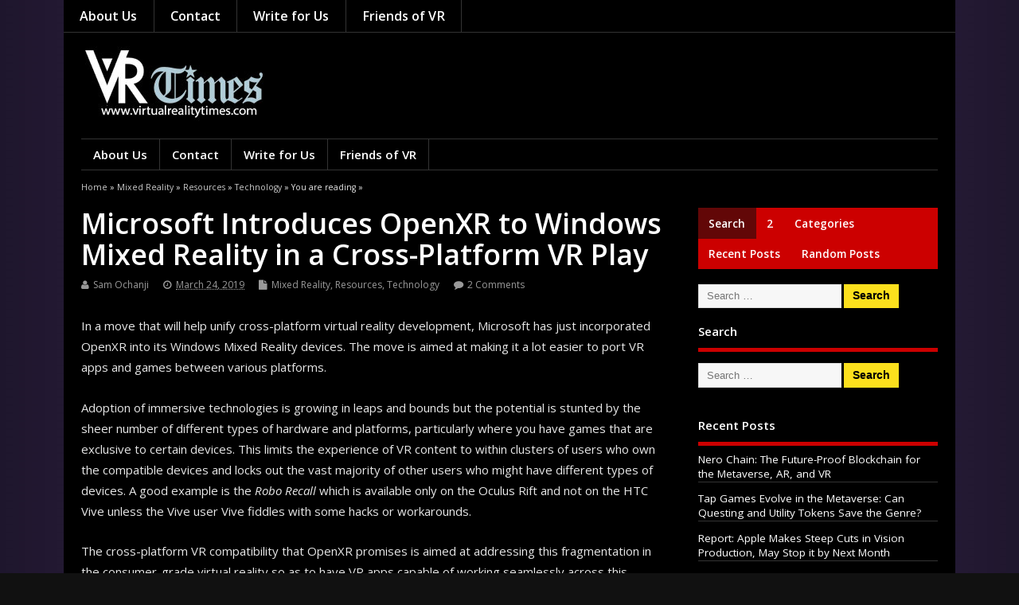

--- FILE ---
content_type: text/html; charset=UTF-8
request_url: https://virtualrealitytimes.com/2019/03/24/microsoft-introduces-openxr-to-windows-mixed-reality-in-a-cross-platform-vr-play/
body_size: 25185
content:
<!DOCTYPE html>

<!--[if lt IE 7 ]>	<html lang="en-US" class="no-js ie6"> <![endif]-->

<!--[if IE 7 ]>		<html lang="en-US" class="no-js ie7"> <![endif]-->

<!--[if IE 8 ]>		<html lang="en-US" class="no-js ie8"> <![endif]-->

<!--[if IE 9 ]>		<html lang="en-US" class="no-js ie9"> <![endif]-->

<!--[if (gt IE 9)|!(IE)]><!-->

<html lang="en-US" class="no-js"> <!--<![endif]-->

<head>

<meta charset="UTF-8" />







<meta name="viewport" content="width=device-width,initial-scale=1,maximum-scale=1,user-scalable=yes">

<meta name="HandheldFriendly" content="true">



<link rel="pingback" href="https://virtualrealitytimes.com/xmlrpc.php" />



<title>Microsoft Introduces OpenXR to Windows Mixed Reality in a Cross-Platform VR Play &#8211; Virtual Reality Times &#8211; Metaverse &amp; VR</title>

<meta name='robots' content='max-image-preview:large' />
<link rel='dns-prefetch' href='//fonts.googleapis.com' />
<link rel="alternate" type="application/rss+xml" title="Virtual Reality Times - Metaverse &amp; VR &raquo; Feed" href="https://virtualrealitytimes.com/feed/" />
<link rel="alternate" type="application/rss+xml" title="Virtual Reality Times - Metaverse &amp; VR &raquo; Comments Feed" href="https://virtualrealitytimes.com/comments/feed/" />
<link rel="alternate" type="application/rss+xml" title="Virtual Reality Times - Metaverse &amp; VR &raquo; Microsoft Introduces OpenXR to Windows Mixed Reality in a Cross-Platform VR Play Comments Feed" href="https://virtualrealitytimes.com/2019/03/24/microsoft-introduces-openxr-to-windows-mixed-reality-in-a-cross-platform-vr-play/feed/" />
<link rel="alternate" title="oEmbed (JSON)" type="application/json+oembed" href="https://virtualrealitytimes.com/wp-json/oembed/1.0/embed?url=https%3A%2F%2Fvirtualrealitytimes.com%2F2019%2F03%2F24%2Fmicrosoft-introduces-openxr-to-windows-mixed-reality-in-a-cross-platform-vr-play%2F" />
<link rel="alternate" title="oEmbed (XML)" type="text/xml+oembed" href="https://virtualrealitytimes.com/wp-json/oembed/1.0/embed?url=https%3A%2F%2Fvirtualrealitytimes.com%2F2019%2F03%2F24%2Fmicrosoft-introduces-openxr-to-windows-mixed-reality-in-a-cross-platform-vr-play%2F&#038;format=xml" />
		<!-- This site uses the Google Analytics by ExactMetrics plugin v8.11.1 - Using Analytics tracking - https://www.exactmetrics.com/ -->
							<script src="//www.googletagmanager.com/gtag/js?id=G-5EZFLVRPPX"  data-cfasync="false" data-wpfc-render="false" type="text/javascript" async></script>
			<script data-cfasync="false" data-wpfc-render="false" type="text/javascript">
				var em_version = '8.11.1';
				var em_track_user = true;
				var em_no_track_reason = '';
								var ExactMetricsDefaultLocations = {"page_location":"https:\/\/virtualrealitytimes.com\/2019\/03\/24\/microsoft-introduces-openxr-to-windows-mixed-reality-in-a-cross-platform-vr-play\/"};
								if ( typeof ExactMetricsPrivacyGuardFilter === 'function' ) {
					var ExactMetricsLocations = (typeof ExactMetricsExcludeQuery === 'object') ? ExactMetricsPrivacyGuardFilter( ExactMetricsExcludeQuery ) : ExactMetricsPrivacyGuardFilter( ExactMetricsDefaultLocations );
				} else {
					var ExactMetricsLocations = (typeof ExactMetricsExcludeQuery === 'object') ? ExactMetricsExcludeQuery : ExactMetricsDefaultLocations;
				}

								var disableStrs = [
										'ga-disable-G-5EZFLVRPPX',
									];

				/* Function to detect opted out users */
				function __gtagTrackerIsOptedOut() {
					for (var index = 0; index < disableStrs.length; index++) {
						if (document.cookie.indexOf(disableStrs[index] + '=true') > -1) {
							return true;
						}
					}

					return false;
				}

				/* Disable tracking if the opt-out cookie exists. */
				if (__gtagTrackerIsOptedOut()) {
					for (var index = 0; index < disableStrs.length; index++) {
						window[disableStrs[index]] = true;
					}
				}

				/* Opt-out function */
				function __gtagTrackerOptout() {
					for (var index = 0; index < disableStrs.length; index++) {
						document.cookie = disableStrs[index] + '=true; expires=Thu, 31 Dec 2099 23:59:59 UTC; path=/';
						window[disableStrs[index]] = true;
					}
				}

				if ('undefined' === typeof gaOptout) {
					function gaOptout() {
						__gtagTrackerOptout();
					}
				}
								window.dataLayer = window.dataLayer || [];

				window.ExactMetricsDualTracker = {
					helpers: {},
					trackers: {},
				};
				if (em_track_user) {
					function __gtagDataLayer() {
						dataLayer.push(arguments);
					}

					function __gtagTracker(type, name, parameters) {
						if (!parameters) {
							parameters = {};
						}

						if (parameters.send_to) {
							__gtagDataLayer.apply(null, arguments);
							return;
						}

						if (type === 'event') {
														parameters.send_to = exactmetrics_frontend.v4_id;
							var hookName = name;
							if (typeof parameters['event_category'] !== 'undefined') {
								hookName = parameters['event_category'] + ':' + name;
							}

							if (typeof ExactMetricsDualTracker.trackers[hookName] !== 'undefined') {
								ExactMetricsDualTracker.trackers[hookName](parameters);
							} else {
								__gtagDataLayer('event', name, parameters);
							}
							
						} else {
							__gtagDataLayer.apply(null, arguments);
						}
					}

					__gtagTracker('js', new Date());
					__gtagTracker('set', {
						'developer_id.dNDMyYj': true,
											});
					if ( ExactMetricsLocations.page_location ) {
						__gtagTracker('set', ExactMetricsLocations);
					}
										__gtagTracker('config', 'G-5EZFLVRPPX', {"forceSSL":"true"} );
										window.gtag = __gtagTracker;										(function () {
						/* https://developers.google.com/analytics/devguides/collection/analyticsjs/ */
						/* ga and __gaTracker compatibility shim. */
						var noopfn = function () {
							return null;
						};
						var newtracker = function () {
							return new Tracker();
						};
						var Tracker = function () {
							return null;
						};
						var p = Tracker.prototype;
						p.get = noopfn;
						p.set = noopfn;
						p.send = function () {
							var args = Array.prototype.slice.call(arguments);
							args.unshift('send');
							__gaTracker.apply(null, args);
						};
						var __gaTracker = function () {
							var len = arguments.length;
							if (len === 0) {
								return;
							}
							var f = arguments[len - 1];
							if (typeof f !== 'object' || f === null || typeof f.hitCallback !== 'function') {
								if ('send' === arguments[0]) {
									var hitConverted, hitObject = false, action;
									if ('event' === arguments[1]) {
										if ('undefined' !== typeof arguments[3]) {
											hitObject = {
												'eventAction': arguments[3],
												'eventCategory': arguments[2],
												'eventLabel': arguments[4],
												'value': arguments[5] ? arguments[5] : 1,
											}
										}
									}
									if ('pageview' === arguments[1]) {
										if ('undefined' !== typeof arguments[2]) {
											hitObject = {
												'eventAction': 'page_view',
												'page_path': arguments[2],
											}
										}
									}
									if (typeof arguments[2] === 'object') {
										hitObject = arguments[2];
									}
									if (typeof arguments[5] === 'object') {
										Object.assign(hitObject, arguments[5]);
									}
									if ('undefined' !== typeof arguments[1].hitType) {
										hitObject = arguments[1];
										if ('pageview' === hitObject.hitType) {
											hitObject.eventAction = 'page_view';
										}
									}
									if (hitObject) {
										action = 'timing' === arguments[1].hitType ? 'timing_complete' : hitObject.eventAction;
										hitConverted = mapArgs(hitObject);
										__gtagTracker('event', action, hitConverted);
									}
								}
								return;
							}

							function mapArgs(args) {
								var arg, hit = {};
								var gaMap = {
									'eventCategory': 'event_category',
									'eventAction': 'event_action',
									'eventLabel': 'event_label',
									'eventValue': 'event_value',
									'nonInteraction': 'non_interaction',
									'timingCategory': 'event_category',
									'timingVar': 'name',
									'timingValue': 'value',
									'timingLabel': 'event_label',
									'page': 'page_path',
									'location': 'page_location',
									'title': 'page_title',
									'referrer' : 'page_referrer',
								};
								for (arg in args) {
																		if (!(!args.hasOwnProperty(arg) || !gaMap.hasOwnProperty(arg))) {
										hit[gaMap[arg]] = args[arg];
									} else {
										hit[arg] = args[arg];
									}
								}
								return hit;
							}

							try {
								f.hitCallback();
							} catch (ex) {
							}
						};
						__gaTracker.create = newtracker;
						__gaTracker.getByName = newtracker;
						__gaTracker.getAll = function () {
							return [];
						};
						__gaTracker.remove = noopfn;
						__gaTracker.loaded = true;
						window['__gaTracker'] = __gaTracker;
					})();
									} else {
										console.log("");
					(function () {
						function __gtagTracker() {
							return null;
						}

						window['__gtagTracker'] = __gtagTracker;
						window['gtag'] = __gtagTracker;
					})();
									}
			</script>
							<!-- / Google Analytics by ExactMetrics -->
		<style id='wp-img-auto-sizes-contain-inline-css' type='text/css'>
img:is([sizes=auto i],[sizes^="auto," i]){contain-intrinsic-size:3000px 1500px}
/*# sourceURL=wp-img-auto-sizes-contain-inline-css */
</style>

<link rel='stylesheet' id='frontend.popup-css' href='https://virtualrealitytimes.com/wp-content/plugins/popup-by-supsystic/modules/popup/css/frontend.popup.css' type='text/css' media='all' />
<style id='wp-emoji-styles-inline-css' type='text/css'>

	img.wp-smiley, img.emoji {
		display: inline !important;
		border: none !important;
		box-shadow: none !important;
		height: 1em !important;
		width: 1em !important;
		margin: 0 0.07em !important;
		vertical-align: -0.1em !important;
		background: none !important;
		padding: 0 !important;
	}
/*# sourceURL=wp-emoji-styles-inline-css */
</style>
<link rel='stylesheet' id='default_gwf-css' href='//fonts.googleapis.com/css?family=Open+Sans%3A400%2C400italic%2C600%2C600italic%2C700%2C700italic%2C300%2C300italic' type='text/css' media='all' />
<link rel='stylesheet' id='parent-style-css' href='https://virtualrealitytimes.com/wp-content/themes/mesocolumn/style.css' type='text/css' media='all' />
<link rel='stylesheet' id='style-responsive-css' href='https://virtualrealitytimes.com/wp-content/themes/mesocolumn/responsive.css' type='text/css' media='all' />
<link rel='stylesheet' id='superfish-css' href='https://virtualrealitytimes.com/wp-content/themes/mesocolumn/lib/scripts/superfish-menu/css/superfish.css' type='text/css' media='all' />
<link rel='stylesheet' id='tabber-css' href='https://virtualrealitytimes.com/wp-content/themes/mesocolumn/lib/scripts/tabber/tabber.css' type='text/css' media='all' />
<link rel='stylesheet' id='font-awesome-cdn-css' href='https://virtualrealitytimes.com/wp-content/themes/mesocolumn/lib/scripts/font-awesome/css/font-awesome.css' type='text/css' media='all' />
<link rel='stylesheet' id='tablepress-default-css' href='https://virtualrealitytimes.com/wp-content/plugins/tablepress/css/build/default.css' type='text/css' media='all' />
<link rel='stylesheet' id='mesodark-style-css-css' href='https://virtualrealitytimes.com/wp-content/themes/mesodark/style.css' type='text/css' media='all' />
<script type="text/javascript" src="https://virtualrealitytimes.com/wp-includes/js/jquery/jquery.min.js" id="jquery-core-js"></script>
<script type="text/javascript" src="https://virtualrealitytimes.com/wp-includes/js/jquery/jquery-migrate.min.js" id="jquery-migrate-js"></script>
<script type="text/javascript" src="https://virtualrealitytimes.com/wp-content/plugins/popup-by-supsystic/js/common.min.js" id="commonPps-js"></script>
<script type="text/javascript" id="corePps-js-extra">
/* <![CDATA[ */
var PPS_DATA = {"siteUrl":"https://virtualrealitytimes.com/","imgPath":"https://virtualrealitytimes.com/wp-content/plugins/popup-by-supsystic/img/","cssPath":"https://virtualrealitytimes.com/wp-content/plugins/popup-by-supsystic/css/","loader":"https://virtualrealitytimes.com/wp-content/plugins/popup-by-supsystic/img/loading.gif","close":"https://virtualrealitytimes.com/wp-content/plugins/popup-by-supsystic/img/cross.gif","ajaxurl":"https://virtualrealitytimes.com/wp-admin/admin-ajax.php","options":{"add_love_link":"0","disable_autosave":"0"},"PPS_CODE":"pps","jsPath":"https://virtualrealitytimes.com/wp-content/plugins/popup-by-supsystic/js/"};
//# sourceURL=corePps-js-extra
/* ]]> */
</script>
<script type="text/javascript" src="https://virtualrealitytimes.com/wp-content/plugins/popup-by-supsystic/js/core.min.js" id="corePps-js"></script>
<script type="text/javascript" id="frontend.popup-js-extra">
/* <![CDATA[ */
var ppsPopups = [{"id":"100","label":"VRT Popup","active":"1","original_id":"23","params":{"main":{"show_on":"page_load","show_on_page_load_enb_delay":"1","show_on_page_load_delay":"60","enb_page_load_global_delay":"1","show_on_click_on_el_delay":"0","show_on_scroll_window_delay":"0","show_on_scroll_window_perc_scroll":"0","show_on_link_follow_delay":"0","close_on":"user_close","show_pages":"all","show_time_from":"12:00am","show_time_to":"12:00am","show_date_from":"","show_date_to":"","show_to":"first_time_visit","show_to_first_time_visit_days":"10","show_to_until_make_action_days":"30","count_times_num":"1","count_times_mes":"day","hide_for_devices_show":"0","hide_for_post_types_show":"0","hide_for_ips_show":"0","hide_for_ips":"","hide_for_countries_show":"0","hide_for_languages_show":"0","hide_search_engines_show":"0","hide_preg_url_show":"0","hide_preg_url":"","hide_for_user_roles_show":"0"},"tpl":{"width":"800","width_measure":"px","bg_overlay_opacity":"0.5","bg_overlay_type":"color","bg_overlay_color":"#000","bg_overlay_img":"","bg_overlay_img_pos":"stretch","bg_type_0":"img","bg_img_0":"https://virtualrealitytimes.com/wp-content/uploads/2016/10/Pop-Up-Newsletter-Design.jpg","bg_color_0":"#e5e5e5","bg_type_1":"color","bg_img_1":"https://virtualrealitytimes.com/wp-content/plugins/popup-by-supsystic/assets/popup/img/assets/button-1.png","bg_color_1":"#ffffff","bg_type_2":"img","bg_img_2":"https://virtualrealitytimes.com/wp-content/uploads/2017/06/Pop-Up-Left-Photo-2.jpg","bg_color_2":"","bg_type_3":"color","bg_img_3":"","bg_color_3":"#3d3d3d","font_label":"default","label_font_color":"#d89c0f","font_txt_0":"default","text_font_color_0":"#d1d1d1","font_footer":"default","footer_font_color":"#979696","responsive_mode":"def","reidrect_on_close":"","close_btn":"close-black-in-white-circle","bullets":"tick","layered_pos":"","enb_label":"1","label":"Say YES \u003Cbr /\u003Eto Good Things!","enb_txt_0":"1","foot_note":"We respect your privacy. Your information will not be shared with any third party and you can unsubscribe at any time","enb_sm_facebook":"1","enb_sm_googleplus":"1","enb_sm_twitter":"1","sm_design":"simple","anim_key":"none","anim_duration":1000,"enb_subscribe":"1","sub_dest":"mailchimp","sub_wp_create_user_role":"subscriber","sub_mailchimp_groups_full":"","sub_fields":{"name":{"enb":"1","name":"name","html":"text","label":"Name","value":"","custom":"0","mandatory":"0","set_preset":""},"email":{"name":"email","html":"text","label":"E-Mail","value":"","custom":"0","mandatory":"1","set_preset":"","enb":"1"}},"blacklist":"","blacklist_error":"Your email is in blacklist","sub_txt_confirm_sent":"A confirmation link was sent to your email address. Check your email now and confirm it.  Please be sure to check your mail tabs and Spam folder.  This email will be sent to you within a minute so you should see it very soon.  If you don't confirm it, then you won't be on our list.  You also need to add our email \"editor@virtualrealitytimes.com\" to your contacts to make sure you see our emails.  ","sub_txt_success":"Thank you for subscribing, please go to your email to confirm it, and add \"editor@virtualrealitytimes.com\" to your contacts list.","sub_txt_invalid_email":"Empty or invalid email","sub_txt_exists_email":"Empty or invalid email","sub_redirect_url":"","sub_txt_confirm_mail_subject":"Confirm subscription on [sitename]","sub_txt_confirm_mail_from":"editor@virtualrealitytimes.com","sub_txt_confirm_mail_message":"You subscribed on site \u003Ca href=\"http://www.virtualrealitytimes.com\"\u003EVirtualRealityTimes.com\u003C/a\u003E. Follow \u003Ca href=\"[confirm_link]\"\u003Ethis link\u003C/a\u003E to complete your subscription. If you did not subscribe here - just ignore this message.","sub_txt_subscriber_mail_subject":"[sitename] Your username and password","sub_txt_subscriber_mail_from":"editor@virtualrealitytimes.com","sub_txt_subscriber_mail_message":"Username: [user_login]\u003Cbr /\u003EPassword: [password]\u003Cbr /\u003E[login_url]","sub_redirect_email_exists":"","sub_btn_label":"Go","sub_new_email":"","sub_new_subject":"New Subscriber on Virtual Reality Times","sub_new_message":"You have new subscriber on your site \u003Ca href=\"[siteurl]\"\u003E[sitename]\u003C/a\u003E, here is subscriber information:\u003Cbr /\u003E[subscriber_data]","stat_ga_code":"","txt_0":"\u003Cp\u003EWe sometimes send out a weekly list of our best articles that week. If you'd like, please sign up to receive the latest VR/AR news and info.\u003C/p\u003E","enb_sub_name":1,"reg_fields":{"name":{"label":"Name","html":"text","enb":1,"name":"name"},"email":{"label":"E-Mail","html":"text","enb":true,"mandatory":true,"name":"email"}}},"opts_attrs":{"bg_number":"4","txt_block_number":"1"}},"img_preview":"girl.png","show_on":"1","show_to":"2","show_pages":"1","type_id":"1","views":"633398","unique_views":"633389","actions":"59687","date_created":"2015-01-14 01:22:48","sort_order":"0","ab_id":"0","show_in_admin_area":"0","img_preview_url":"https://virtualrealitytimes.com/wp-content/plugins/popup-by-supsystic/assets/popup/img/preview/girl.png","view_id":"100_759348","type":"common","rendered_html":"\u003Cspan style=\"display: none;\" id=\"ppsPopupStylesHidden_100_759348\"\u003E#ppsPopupShell_100_759348 {\n\twidth: 800px;\n  \tfont-family: Helvetica,Arial,sans-serif;\n  \tfont-size: 14px;  \tbackground-image: url(\"https://virtualrealitytimes.com/wp-content/uploads/2016/10/Pop-Up-Newsletter-Design.jpg\");\n  \tbackground-repeat: no-repeat;\n  \tbackground-size: 100% 100%;}\n#ppsPopupShell_100_759348 .ppsPopupLabel {\n  \tfont-family: 'Didact Gothic';\n\tcolor: #ffffff;\n    font-size: 50px;\n    font-weight: bold;\n\tline-height: 1.2;\n\ttext-align: center;\n    margin-top: 15%;\n  \tmargin-bottom: 20px;\n}\n#ppsPopupShell_100_759348 .ppsPopupListsInner {}\n#ppsPopupShell_100_759348 .ppsPopupTxt_0 .ppsTxtContent {\n\tpadding: 10px 10px 10px 50px;\n}\n#ppsPopupShell_100_759348 .ppsPopupTxt_0 {\nfont-size:18px;\n}\n#ppsPopupShell_100_759348 .ppsPopupTblCols {\n\tdisplay: table;\n  \tpadding: 10px 10px 10px 10px;\n}\n#ppsPopupShell_100_759348 .ppsPopupLeftCol {\n\tdisplay: table-cell;\n    padding: 10px;  \twidth: 40%;  \tvertical-align: top;\n}\n#ppsPopupShell_100_759348 .bglogo{\n  margin: 15px 0px 10px 0px;\n}\n#ppsPopupShell_100_759348 .bglogo img{\n  \twidth:100%;\n  \theight:auto;\n\t}\n#ppsPopupShell_100_759348 .ppsPopupRightCol {\n    color: #fff;\n  \twidth: 60%;\n\tdisplay: table-cell;\n  \tborder-radius: 8px;\n\t-moz-border-radius: 8px;\n\t-webkit-border-radius: 8px;\n  \tmargin: 8px 5px 5px 5px;\n  \ttext-align: center;\n}\n#ppsPopupShell_100_759348 .ppsSubscribeShell form {\n\tpadding: 30px 20px 0;\n  \ttext-align: center;\n}\n#ppsPopupShell_100_759348 .ppsSubscribeShell input,\n#ppsPopupShell_100_759348 .ppsSubscribeShell .ppsSubSelect,\n#ppsPopupShell_100_759348 .ppsSubscribeShell textarea {\n\twidth: 100%;\n  \tmargin-bottom: 10px;\n  \theight: 35px;\n  \tborder-radius: 2px;\n}\n#ppsPopupShell_100_759348 .ppsSubscribeShell input[type=text],#ppsPopupShell_100_759348 .ppsSubscribeShell input[type=email],#ppsPopupShell_100_759348 .ppsSubscribeShell input[type=password],#ppsPopupShell_100_759348 .ppsSubscribeShell input[type=email],\n#ppsPopupShell_100_759348 .ppsSubscribeShell .ppsSubSelect,\n#ppsPopupShell_100_759348 .ppsSubscribeShell textarea {\n\tbox-shadow: 0px #ffffff inset;\n  \tpadding-left: 10px;\n  \tfont-size: 17px;\n  \tbackground: #ffffff;\n  \tborder: 1px solid transparent;\n  \tcolor: #000;\n}\n#ppsPopupShell_100_759348 .ppsSubscribeShell .ppsSubSelect {\n\tdisplay: table;\n  \ttext-align: left;\n}\n#ppsPopupShell_100_759348 .ppsSubscribeShell .ppsSubSelectLabel,\n#ppsPopupShell_100_759348 .ppsSubscribeShell select {\n\tdisplay: table-cell;\n}\n#ppsPopupShell_100_759348 .ppsSubscribeShell .ppsSubSelectLabel {\n\topacity: 0.5;\n}\n#ppsPopupShell_100_759348 .ppsSubscribeShell select {\n\twidth: 100%;\n  \tbackground-color: transparent;\n  \theight: 40px;\n  \tborder: none;\n  \tfont-size: 17px;\n  \tcolor: #fff;\n  \tmargin-left: -15px;\n}\n#ppsPopupShell_100_759348 .ppsSubscribeShell textarea {\n\tfont-family: inherit;\n  \theight: auto;\n    padding: 20px 5px;\n}\n#ppsPopupShell_100_759348 .ppsSubscribeShell input[type=submit] {\n\tborder: 3px solid #fff;\n    padding: 0px 0px 5px !important;  \tbackground: #3d3d3d;  \n  \tcolor: #fff;\n    font-size: 20px;\n  \tcursor: pointer;\n  \tborder-radius: 50%;\n \twidth: 60px;\n  \theight: 60px;\n  \tpadding-top: 5px;\n}\n#ppsPopupShell_100_759348 .ppsSubscribeShell input[type=submit]:hover {\n\topacity: 0.8;\n}\n#ppsPopupShell_100_759348 .ppsPopupClose:hover {\n\topacity: 0.8;\n}\n#ppsPopupShell_100_759348 .ppsPopupClose {\n\tbackground-repeat: no-repeat;\n  \tcursor: pointer;\n  \tright: -20px !important;\n\ttop: -10px !important;\n}\n#ppsPopupShell_100_759348 .ppsFootNote {    color: #979696;\n    font-family: \"Helvetica Neue\",Helvetica,Arial,sans-serif;\n    font-size: xx-small;\n    font-style: italic;\n    line-height: 14px;\n    text-align: left;\n  \tmargin-left: 10px;}\n#ppsPopupShell_100_759348 .ppsSm{}\n#ppsPopupShell_100_759348 li{\n\tfont-weight: bold;\n  \tfont-size: 13px;\n  \tpadding-top: 3px;\n\tpadding-bottom: 3px;\n  \tcolor: #737E86;\n}#ppsPopupShell_100_759348 .ppsPopupClose { position:absolute;background-image:url(\"https://virtualrealitytimes.com/wp-content/plugins/popup-by-supsystic/modules/popup/img/assets/close_btns/close-black-in-white-circle.png\");background-repeat:no-repeat;top:16px;right:16px;width:32px;height:32px; }#ppsPopupShell_100_759348 ul li { background-image:url(\"https://virtualrealitytimes.com/wp-content/plugins/popup-by-supsystic/modules/popup/img/assets/bullets/tick.png\");;list-style:none !important;background-repeat:no-repeat !important;padding-left:30px !important;line-height:100% !important;margin-bottom:10px !important;min-height:18px !important; }\u003C/span\u003E\u003Clink rel=\"stylesheet\" type=\"text/css\" href=\"//fonts.googleapis.com/css?family=Didact+Gothic\" /\u003E\n\u003Cdiv id=\"ppsPopupShell_100_759348\" class=\"ppsPopupShell ppsPopupListsShell\"\u003E\n\t\u003Ca href=\"#\" class=\"ppsPopupClose\"\u003E\u003C/a\u003E\n\t\u003Cdiv class=\"ppsPopupListsInner\"\u003E\n\t\t\u003Cdiv class=\"ppsPopupTblCols\"\u003E\n\t\t\t\u003Cdiv class=\"ppsPopupLeftCol\"\u003E\n\t\t\t\t\u003Cdiv class=\"bglogo\"\u003E\t\t\t\t\t\u003Cimg src=\"https://virtualrealitytimes.com/wp-content/uploads/2017/06/Pop-Up-Left-Photo-2.jpg\" /\u003E\t\t\t\t\u003C/div\u003E\n\t\t\t\u003C/div\u003E\n\t\t\t\u003Cdiv class=\"ppsPopupRightCol\"\u003E\n\t\t\t\t\u003Cdiv class=\"ppsBigArrow\"\u003E\u003C/div\u003E\t\t\t\t\t\u003Cdiv class=\"ppsPopupLabel\"\u003ESay YES \u003Cbr /\u003Eto Good Things!\u003C/div\u003E\t\t\t\t\t\u003Cdiv class=\"ppsPopupTxt ppsPopupTxt_0\"\u003E\u003Cp\u003EWe sometimes send out a weekly list of our best articles that week. If you'd like, please sign up to receive the latest VR/AR news and info.\u003C/p\u003E\u003C/div\u003E\t\t\t\t\t\u003Cdiv class=\"ppsSubscribeShell\"\u003E\n\t\t\t\t\t\u003Cform class=\"ppsSubscribeForm ppsSubscribeForm_mailchimp\" action=\"https://virtualrealitytimes.com/\" method=\"post\"\u003E\n\t\t\t\t\t\u003Cinput type=\"text\" name=\"name\" value=\"\"  placeholder=\"Name\" /\u003E\u003Cinput type=\"email\" name=\"email\" value=\"\"  required  placeholder=\"E-Mail\" /\u003E\n\t\t\t\t\t\u003Cinput type=\"submit\" name=\"submit\" value=\"Go\" /\u003E\n\t\t\t\t\t\u003Cinput type=\"hidden\" name=\"mod\" value=\"subscribe\"  /\u003E\u003Cinput type=\"hidden\" name=\"action\" value=\"subscribe\"  /\u003E\u003Cinput type=\"hidden\" name=\"id\" value=\"100\"  /\u003E\u003Cinput type=\"hidden\" name=\"_wpnonce\" value=\"c7de2c463f\"  /\u003E\u003Cdiv class=\"ppsSubMsg\"\u003E\u003C/div\u003E\u003C/form\u003E\n\t\t\t\t\t\u003C/div\u003E\t\t\t\u003C/div\u003E\n\t\t\u003C/div\u003E\n\t\u003C/div\u003E\n\u003C/div\u003E\u003Cimg class=\"ppsPopupPreloadImg ppsPopupPreloadImg_100_759348\" src=\"https://virtualrealitytimes.com/wp-content/uploads/2016/10/Pop-Up-Newsletter-Design.jpg\" /\u003E\u003Cimg class=\"ppsPopupPreloadImg ppsPopupPreloadImg_100_759348\" src=\"https://virtualrealitytimes.com/wp-content/uploads/2017/06/Pop-Up-Left-Photo-2.jpg\" /\u003E","connect_hash":"06f31e5d1919db62174105b954a6cfa5"}];
//# sourceURL=frontend.popup-js-extra
/* ]]> */
</script>
<script type="text/javascript" src="https://virtualrealitytimes.com/wp-content/plugins/popup-by-supsystic/modules/popup/js/frontend.popup.js" id="frontend.popup-js"></script>
<script type="text/javascript" src="https://virtualrealitytimes.com/wp-content/plugins/google-analytics-dashboard-for-wp/assets/js/frontend-gtag.min.js" id="exactmetrics-frontend-script-js" async="async" data-wp-strategy="async"></script>
<script data-cfasync="false" data-wpfc-render="false" type="text/javascript" id='exactmetrics-frontend-script-js-extra'>/* <![CDATA[ */
var exactmetrics_frontend = {"js_events_tracking":"true","download_extensions":"zip,mp3,mpeg,pdf,docx,pptx,xlsx,jpeg,png,gif,tiff,rar","inbound_paths":"[{\"path\":\"\\\/go\\\/\",\"label\":\"affiliate\"},{\"path\":\"\\\/recommend\\\/\",\"label\":\"affiliate\"}]","home_url":"https:\/\/virtualrealitytimes.com","hash_tracking":"false","v4_id":"G-5EZFLVRPPX"};/* ]]> */
</script>
<link rel="https://api.w.org/" href="https://virtualrealitytimes.com/wp-json/" /><link rel="alternate" title="JSON" type="application/json" href="https://virtualrealitytimes.com/wp-json/wp/v2/posts/6315" /><link rel="EditURI" type="application/rsd+xml" title="RSD" href="https://virtualrealitytimes.com/xmlrpc.php?rsd" />
<meta name="generator" content="WordPress 6.9" />
<link rel="canonical" href="https://virtualrealitytimes.com/2019/03/24/microsoft-introduces-openxr-to-windows-mixed-reality-in-a-cross-platform-vr-play/" />
<link rel='shortlink' href='https://virtualrealitytimes.com/?p=6315' />
<style type="text/css" media="all">
#main-navigation li.tn_cat_color_7 a {border:0 none;background-color: #f21818;}#main-navigation ul.sf-menu li.tn_cat_color_7:hover {background-color: #f21818;}#main-navigation li.tn_cat_color_7.current-menu-item a {background-color: #f21818;color:white;}#main-navigation li.tn_cat_color_7.current-menu-item a span.menu-decsription {color:white;}ul.sub_tn_cat_color_7 li a {color: #f21818;}#main-navigation .sf-menu li a:hover {color: #fff !important;}#custom #main-navigation .sf-menu li.tn_cat_color_7 a:hover {color: #fff !important;background-color: #f21818;}aside.home-feat-cat h4.homefeattitle.feat_tn_cat_color_7 {border-bottom: 5px solid #f21818;}h2.header-title.feat_tn_cat_color_7 {background-color: #f21818;padding: 1% 2%;width:95%;color: white;}#custom .archive_tn_cat_color_7 h1.post-title a,#custom .archive_tn_cat_color_7 h2.post-title a {color: #f21818 !important;}aside.home-feat-cat.post_tn_cat_color_7 .widget a, aside.home-feat-cat.post_tn_cat_color_7 article a {color: #f21818;}aside.home-feat-cat.post_tn_cat_color_7 .feat-right a:hover{color: #f21818;}#custom #post-entry.archive_tn_cat_color_7 article .post-meta a:hover {color: #f21818 !important;}#main-navigation .sf-menu li.tn_cat_color_7 ul  {background-color: #f21818;background-image: none;}#main-navigation .sf-menu li.tn_cat_color_7 ul li a:hover  {background-color:#bf0000;background-image: none;}#main-navigation li.tn_cat_color_362 a {border:0 none;background-color: #cc2079;}#main-navigation ul.sf-menu li.tn_cat_color_362:hover {background-color: #cc2079;}#main-navigation li.tn_cat_color_362.current-menu-item a {background-color: #cc2079;color:white;}#main-navigation li.tn_cat_color_362.current-menu-item a span.menu-decsription {color:white;}ul.sub_tn_cat_color_362 li a {color: #cc2079;}#main-navigation .sf-menu li a:hover {color: #fff !important;}#custom #main-navigation .sf-menu li.tn_cat_color_362 a:hover {color: #fff !important;background-color: #cc2079;}aside.home-feat-cat h4.homefeattitle.feat_tn_cat_color_362 {border-bottom: 5px solid #cc2079;}h2.header-title.feat_tn_cat_color_362 {background-color: #cc2079;padding: 1% 2%;width:95%;color: white;}#custom .archive_tn_cat_color_362 h1.post-title a,#custom .archive_tn_cat_color_362 h2.post-title a {color: #cc2079 !important;}aside.home-feat-cat.post_tn_cat_color_362 .widget a, aside.home-feat-cat.post_tn_cat_color_362 article a {color: #cc2079;}aside.home-feat-cat.post_tn_cat_color_362 .feat-right a:hover{color: #cc2079;}#custom #post-entry.archive_tn_cat_color_362 article .post-meta a:hover {color: #cc2079 !important;}#main-navigation .sf-menu li.tn_cat_color_362 ul  {background-color: #cc2079;background-image: none;}#main-navigation .sf-menu li.tn_cat_color_362 ul li a:hover  {background-color:#990046;background-image: none;}#main-navigation li.tn_cat_color_21 a {border:0 none;background-color: #0f3ce0;}#main-navigation ul.sf-menu li.tn_cat_color_21:hover {background-color: #0f3ce0;}#main-navigation li.tn_cat_color_21.current-menu-item a {background-color: #0f3ce0;color:white;}#main-navigation li.tn_cat_color_21.current-menu-item a span.menu-decsription {color:white;}ul.sub_tn_cat_color_21 li a {color: #0f3ce0;}#main-navigation .sf-menu li a:hover {color: #fff !important;}#custom #main-navigation .sf-menu li.tn_cat_color_21 a:hover {color: #fff !important;background-color: #0f3ce0;}aside.home-feat-cat h4.homefeattitle.feat_tn_cat_color_21 {border-bottom: 5px solid #0f3ce0;}h2.header-title.feat_tn_cat_color_21 {background-color: #0f3ce0;padding: 1% 2%;width:95%;color: white;}#custom .archive_tn_cat_color_21 h1.post-title a,#custom .archive_tn_cat_color_21 h2.post-title a {color: #0f3ce0 !important;}aside.home-feat-cat.post_tn_cat_color_21 .widget a, aside.home-feat-cat.post_tn_cat_color_21 article a {color: #0f3ce0;}aside.home-feat-cat.post_tn_cat_color_21 .feat-right a:hover{color: #0f3ce0;}#custom #post-entry.archive_tn_cat_color_21 article .post-meta a:hover {color: #0f3ce0 !important;}#main-navigation .sf-menu li.tn_cat_color_21 ul  {background-color: #0f3ce0;background-image: none;}#main-navigation .sf-menu li.tn_cat_color_21 ul li a:hover  {background-color:#0009ad;background-image: none;}#main-navigation li.tn_cat_color_117 a {border:0 none;background-color: #366801;}#main-navigation ul.sf-menu li.tn_cat_color_117:hover {background-color: #366801;}#main-navigation li.tn_cat_color_117.current-menu-item a {background-color: #366801;color:white;}#main-navigation li.tn_cat_color_117.current-menu-item a span.menu-decsription {color:white;}ul.sub_tn_cat_color_117 li a {color: #366801;}#main-navigation .sf-menu li a:hover {color: #fff !important;}#custom #main-navigation .sf-menu li.tn_cat_color_117 a:hover {color: #fff !important;background-color: #366801;}aside.home-feat-cat h4.homefeattitle.feat_tn_cat_color_117 {border-bottom: 5px solid #366801;}h2.header-title.feat_tn_cat_color_117 {background-color: #366801;padding: 1% 2%;width:95%;color: white;}#custom .archive_tn_cat_color_117 h1.post-title a,#custom .archive_tn_cat_color_117 h2.post-title a {color: #366801 !important;}aside.home-feat-cat.post_tn_cat_color_117 .widget a, aside.home-feat-cat.post_tn_cat_color_117 article a {color: #366801;}aside.home-feat-cat.post_tn_cat_color_117 .feat-right a:hover{color: #366801;}#custom #post-entry.archive_tn_cat_color_117 article .post-meta a:hover {color: #366801 !important;}#main-navigation .sf-menu li.tn_cat_color_117 ul  {background-color: #366801;background-image: none;}#main-navigation .sf-menu li.tn_cat_color_117 ul li a:hover  {background-color:#033500;background-image: none;}#main-navigation li.tn_cat_color_4 a {border:0 none;background-color: #d3b330;}#main-navigation ul.sf-menu li.tn_cat_color_4:hover {background-color: #d3b330;}#main-navigation li.tn_cat_color_4.current-menu-item a {background-color: #d3b330;color:white;}#main-navigation li.tn_cat_color_4.current-menu-item a span.menu-decsription {color:white;}ul.sub_tn_cat_color_4 li a {color: #d3b330;}#main-navigation .sf-menu li a:hover {color: #fff !important;}#custom #main-navigation .sf-menu li.tn_cat_color_4 a:hover {color: #fff !important;background-color: #d3b330;}aside.home-feat-cat h4.homefeattitle.feat_tn_cat_color_4 {border-bottom: 5px solid #d3b330;}h2.header-title.feat_tn_cat_color_4 {background-color: #d3b330;padding: 1% 2%;width:95%;color: white;}#custom .archive_tn_cat_color_4 h1.post-title a,#custom .archive_tn_cat_color_4 h2.post-title a {color: #d3b330 !important;}aside.home-feat-cat.post_tn_cat_color_4 .widget a, aside.home-feat-cat.post_tn_cat_color_4 article a {color: #d3b330;}aside.home-feat-cat.post_tn_cat_color_4 .feat-right a:hover{color: #d3b330;}#custom #post-entry.archive_tn_cat_color_4 article .post-meta a:hover {color: #d3b330 !important;}#main-navigation .sf-menu li.tn_cat_color_4 ul  {background-color: #d3b330;background-image: none;}#main-navigation .sf-menu li.tn_cat_color_4 ul li a:hover  {background-color:#a08000;background-image: none;}#main-navigation li.tn_cat_color_11 a {border:0 none;background-color: #25c413;}#main-navigation ul.sf-menu li.tn_cat_color_11:hover {background-color: #25c413;}#main-navigation li.tn_cat_color_11.current-menu-item a {background-color: #25c413;color:white;}#main-navigation li.tn_cat_color_11.current-menu-item a span.menu-decsription {color:white;}ul.sub_tn_cat_color_11 li a {color: #25c413;}#main-navigation .sf-menu li a:hover {color: #fff !important;}#custom #main-navigation .sf-menu li.tn_cat_color_11 a:hover {color: #fff !important;background-color: #25c413;}aside.home-feat-cat h4.homefeattitle.feat_tn_cat_color_11 {border-bottom: 5px solid #25c413;}h2.header-title.feat_tn_cat_color_11 {background-color: #25c413;padding: 1% 2%;width:95%;color: white;}#custom .archive_tn_cat_color_11 h1.post-title a,#custom .archive_tn_cat_color_11 h2.post-title a {color: #25c413 !important;}aside.home-feat-cat.post_tn_cat_color_11 .widget a, aside.home-feat-cat.post_tn_cat_color_11 article a {color: #25c413;}aside.home-feat-cat.post_tn_cat_color_11 .feat-right a:hover{color: #25c413;}#custom #post-entry.archive_tn_cat_color_11 article .post-meta a:hover {color: #25c413 !important;}#main-navigation .sf-menu li.tn_cat_color_11 ul  {background-color: #25c413;background-image: none;}#main-navigation .sf-menu li.tn_cat_color_11 ul li a:hover  {background-color:#009100;background-image: none;}#main-navigation li.tn_cat_color_24 a {border:0 none;background-color: #0985ff;}#main-navigation ul.sf-menu li.tn_cat_color_24:hover {background-color: #0985ff;}#main-navigation li.tn_cat_color_24.current-menu-item a {background-color: #0985ff;color:white;}#main-navigation li.tn_cat_color_24.current-menu-item a span.menu-decsription {color:white;}ul.sub_tn_cat_color_24 li a {color: #0985ff;}#main-navigation .sf-menu li a:hover {color: #fff !important;}#custom #main-navigation .sf-menu li.tn_cat_color_24 a:hover {color: #fff !important;background-color: #0985ff;}aside.home-feat-cat h4.homefeattitle.feat_tn_cat_color_24 {border-bottom: 5px solid #0985ff;}h2.header-title.feat_tn_cat_color_24 {background-color: #0985ff;padding: 1% 2%;width:95%;color: white;}#custom .archive_tn_cat_color_24 h1.post-title a,#custom .archive_tn_cat_color_24 h2.post-title a {color: #0985ff !important;}aside.home-feat-cat.post_tn_cat_color_24 .widget a, aside.home-feat-cat.post_tn_cat_color_24 article a {color: #0985ff;}aside.home-feat-cat.post_tn_cat_color_24 .feat-right a:hover{color: #0985ff;}#custom #post-entry.archive_tn_cat_color_24 article .post-meta a:hover {color: #0985ff !important;}#main-navigation .sf-menu li.tn_cat_color_24 ul  {background-color: #0985ff;background-image: none;}#main-navigation .sf-menu li.tn_cat_color_24 ul li a:hover  {background-color:#0052cc;background-image: none;}#main-navigation li.tn_cat_color_119 a {border:0 none;background-color: #8d5d20;}#main-navigation ul.sf-menu li.tn_cat_color_119:hover {background-color: #8d5d20;}#main-navigation li.tn_cat_color_119.current-menu-item a {background-color: #8d5d20;color:white;}#main-navigation li.tn_cat_color_119.current-menu-item a span.menu-decsription {color:white;}ul.sub_tn_cat_color_119 li a {color: #8d5d20;}#main-navigation .sf-menu li a:hover {color: #fff !important;}#custom #main-navigation .sf-menu li.tn_cat_color_119 a:hover {color: #fff !important;background-color: #8d5d20;}aside.home-feat-cat h4.homefeattitle.feat_tn_cat_color_119 {border-bottom: 5px solid #8d5d20;}h2.header-title.feat_tn_cat_color_119 {background-color: #8d5d20;padding: 1% 2%;width:95%;color: white;}#custom .archive_tn_cat_color_119 h1.post-title a,#custom .archive_tn_cat_color_119 h2.post-title a {color: #8d5d20 !important;}aside.home-feat-cat.post_tn_cat_color_119 .widget a, aside.home-feat-cat.post_tn_cat_color_119 article a {color: #8d5d20;}aside.home-feat-cat.post_tn_cat_color_119 .feat-right a:hover{color: #8d5d20;}#custom #post-entry.archive_tn_cat_color_119 article .post-meta a:hover {color: #8d5d20 !important;}#main-navigation .sf-menu li.tn_cat_color_119 ul  {background-color: #8d5d20;background-image: none;}#main-navigation .sf-menu li.tn_cat_color_119 ul li a:hover  {background-color:#5a2a00;background-image: none;}#main-navigation li.tn_cat_color_10 a {border:0 none;background-color: #dd3232;}#main-navigation ul.sf-menu li.tn_cat_color_10:hover {background-color: #dd3232;}#main-navigation li.tn_cat_color_10.current-menu-item a {background-color: #dd3232;color:white;}#main-navigation li.tn_cat_color_10.current-menu-item a span.menu-decsription {color:white;}ul.sub_tn_cat_color_10 li a {color: #dd3232;}#main-navigation .sf-menu li a:hover {color: #fff !important;}#custom #main-navigation .sf-menu li.tn_cat_color_10 a:hover {color: #fff !important;background-color: #dd3232;}aside.home-feat-cat h4.homefeattitle.feat_tn_cat_color_10 {border-bottom: 5px solid #dd3232;}h2.header-title.feat_tn_cat_color_10 {background-color: #dd3232;padding: 1% 2%;width:95%;color: white;}#custom .archive_tn_cat_color_10 h1.post-title a,#custom .archive_tn_cat_color_10 h2.post-title a {color: #dd3232 !important;}aside.home-feat-cat.post_tn_cat_color_10 .widget a, aside.home-feat-cat.post_tn_cat_color_10 article a {color: #dd3232;}aside.home-feat-cat.post_tn_cat_color_10 .feat-right a:hover{color: #dd3232;}#custom #post-entry.archive_tn_cat_color_10 article .post-meta a:hover {color: #dd3232 !important;}#main-navigation .sf-menu li.tn_cat_color_10 ul  {background-color: #dd3232;background-image: none;}#main-navigation .sf-menu li.tn_cat_color_10 ul li a:hover  {background-color:#aa0000;background-image: none;}#main-navigation li.tn_cat_color_26 a {border:0 none;background-color: #8d5d20;}#main-navigation ul.sf-menu li.tn_cat_color_26:hover {background-color: #8d5d20;}#main-navigation li.tn_cat_color_26.current-menu-item a {background-color: #8d5d20;color:white;}#main-navigation li.tn_cat_color_26.current-menu-item a span.menu-decsription {color:white;}ul.sub_tn_cat_color_26 li a {color: #8d5d20;}#main-navigation .sf-menu li a:hover {color: #fff !important;}#custom #main-navigation .sf-menu li.tn_cat_color_26 a:hover {color: #fff !important;background-color: #8d5d20;}aside.home-feat-cat h4.homefeattitle.feat_tn_cat_color_26 {border-bottom: 5px solid #8d5d20;}h2.header-title.feat_tn_cat_color_26 {background-color: #8d5d20;padding: 1% 2%;width:95%;color: white;}#custom .archive_tn_cat_color_26 h1.post-title a,#custom .archive_tn_cat_color_26 h2.post-title a {color: #8d5d20 !important;}aside.home-feat-cat.post_tn_cat_color_26 .widget a, aside.home-feat-cat.post_tn_cat_color_26 article a {color: #8d5d20;}aside.home-feat-cat.post_tn_cat_color_26 .feat-right a:hover{color: #8d5d20;}#custom #post-entry.archive_tn_cat_color_26 article .post-meta a:hover {color: #8d5d20 !important;}#main-navigation .sf-menu li.tn_cat_color_26 ul  {background-color: #8d5d20;background-image: none;}#main-navigation .sf-menu li.tn_cat_color_26 ul li a:hover  {background-color:#5a2a00;background-image: none;}#main-navigation li.tn_cat_color_345 a {border:0 none;background-color: #05b9bf;}#main-navigation ul.sf-menu li.tn_cat_color_345:hover {background-color: #05b9bf;}#main-navigation li.tn_cat_color_345.current-menu-item a {background-color: #05b9bf;color:white;}#main-navigation li.tn_cat_color_345.current-menu-item a span.menu-decsription {color:white;}ul.sub_tn_cat_color_345 li a {color: #05b9bf;}#main-navigation .sf-menu li a:hover {color: #fff !important;}#custom #main-navigation .sf-menu li.tn_cat_color_345 a:hover {color: #fff !important;background-color: #05b9bf;}aside.home-feat-cat h4.homefeattitle.feat_tn_cat_color_345 {border-bottom: 5px solid #05b9bf;}h2.header-title.feat_tn_cat_color_345 {background-color: #05b9bf;padding: 1% 2%;width:95%;color: white;}#custom .archive_tn_cat_color_345 h1.post-title a,#custom .archive_tn_cat_color_345 h2.post-title a {color: #05b9bf !important;}aside.home-feat-cat.post_tn_cat_color_345 .widget a, aside.home-feat-cat.post_tn_cat_color_345 article a {color: #05b9bf;}aside.home-feat-cat.post_tn_cat_color_345 .feat-right a:hover{color: #05b9bf;}#custom #post-entry.archive_tn_cat_color_345 article .post-meta a:hover {color: #05b9bf !important;}#main-navigation .sf-menu li.tn_cat_color_345 ul  {background-color: #05b9bf;background-image: none;}#main-navigation .sf-menu li.tn_cat_color_345 ul li a:hover  {background-color:#00868c;background-image: none;}#main-navigation li.tn_cat_color_346 a {border:0 none;background-color: #8224e3;}#main-navigation ul.sf-menu li.tn_cat_color_346:hover {background-color: #8224e3;}#main-navigation li.tn_cat_color_346.current-menu-item a {background-color: #8224e3;color:white;}#main-navigation li.tn_cat_color_346.current-menu-item a span.menu-decsription {color:white;}ul.sub_tn_cat_color_346 li a {color: #8224e3;}#main-navigation .sf-menu li a:hover {color: #fff !important;}#custom #main-navigation .sf-menu li.tn_cat_color_346 a:hover {color: #fff !important;background-color: #8224e3;}aside.home-feat-cat h4.homefeattitle.feat_tn_cat_color_346 {border-bottom: 5px solid #8224e3;}h2.header-title.feat_tn_cat_color_346 {background-color: #8224e3;padding: 1% 2%;width:95%;color: white;}#custom .archive_tn_cat_color_346 h1.post-title a,#custom .archive_tn_cat_color_346 h2.post-title a {color: #8224e3 !important;}aside.home-feat-cat.post_tn_cat_color_346 .widget a, aside.home-feat-cat.post_tn_cat_color_346 article a {color: #8224e3;}aside.home-feat-cat.post_tn_cat_color_346 .feat-right a:hover{color: #8224e3;}#custom #post-entry.archive_tn_cat_color_346 article .post-meta a:hover {color: #8224e3 !important;}#main-navigation .sf-menu li.tn_cat_color_346 ul  {background-color: #8224e3;background-image: none;}#main-navigation .sf-menu li.tn_cat_color_346 ul li a:hover  {background-color:#4f00b0;background-image: none;}</style>
<style type="text/css" media="all">
</style>
<link rel="icon" href="https://virtualrealitytimes.com/wp-content/uploads/2017/05/cropped-Virtual-Reality-Times-Square-306x306.jpg" type="images/x-icon" /><style type="text/css" id="custom-background-css">
body.custom-background { background-image: url("https://www.virtualrealitytimes.com/wp-content/uploads/2016/08/Black-bkgrd.jpg"); background-position: center top; background-size: auto; background-repeat: repeat-y; background-attachment: scroll; }
</style>
	<link rel="icon" href="https://virtualrealitytimes.com/wp-content/uploads/2017/05/cropped-Virtual-Reality-Times-Square-306x306-32x32.jpg" sizes="32x32" />
<link rel="icon" href="https://virtualrealitytimes.com/wp-content/uploads/2017/05/cropped-Virtual-Reality-Times-Square-306x306-192x192.jpg" sizes="192x192" />
<link rel="apple-touch-icon" href="https://virtualrealitytimes.com/wp-content/uploads/2017/05/cropped-Virtual-Reality-Times-Square-306x306-180x180.jpg" />
<meta name="msapplication-TileImage" content="https://virtualrealitytimes.com/wp-content/uploads/2017/05/cropped-Virtual-Reality-Times-Square-306x306-270x270.jpg" />
<style type="text/css" media="all">
.container-wrap, footer .ftop {float: left;margin: 0;padding: 2% 2% 0 2%;width: 96%;background-color:#000;}
#header {background:#000;}footer.footer-bottom {background:transparent none !important;}.fbottom {background-color: #cc0000;color:#fff !important;width: 96%;margin: 0;padding: 0.6em 2% !important;}#siteinfo {margin:0 0 0 1.6em;}@media only screen and (min-width:300px) and (max-width:770px){.container-wrap, #custom footer .ftop {float: left;margin: 0;padding: 2% !important;width: 96% !important;background-color:#000;}#custom-img-header {margin:0 0 2em;}}
body {font-family: 'Open Sans', sans-serif;font-weight: 400;}
#siteinfo div,h1,h2,h3,h4,h5,h6,.header-title,#main-navigation, #featured #featured-title, #cf .tinput, #wp-calendar caption,.flex-caption h1,#portfolio-filter li,.nivo-caption a.read-more,.form-submit #submit,.fbottom,ol.commentlist li div.comment-post-meta, .home-post span.post-category a,ul.tabbernav li a {font-family: 'Open Sans', sans-serif;font-weight:600;}
#main-navigation, .sf-menu li a {font-family: 'Open Sans', sans-serif;font-weight: 600;}
#Gallerybox,#myGallery,#myGallerySet,#flickrGallery {height:500px;}
#custom footer.footer-bottom, #custom footer.footer-bottom .fbottom {background-color:#727272;color:#fff !important;}
@media only screen and (min-width:768px) {
#post-entry article.post-style-magazine {width:48%;float:left;height:450px;}
#post-entry article.feat-thumbnail.post-style-magazine {height:200px;}
#post-entry article.post-style-magazine.alt-post {margin-right:4%;}
#post-entry article.post-style-magazine .post-right {margin:0;}
#post-entry article.post-style-magazine .post-right h2,
#post-entry article.post-style-magazine .post-right .post-meta,
#post-entry article.post-style-magazine .post-right .post-content {float:none;width:auto;}
#post-entry article.post-style-magazine.feat-thumbnail div.post-thumb {margin: 0 15px 8px 0;}
#post-entry article.post-style-magazine:last-of-type {border-bottom:1px solid #ddd;}
#post-entry article.post-style-magazine.feat-medium div.post-thumb,#post-entry article.post-style-magazine.feat-large div.post-thumb {width:100%;max-height:200px;float:left;margin:0 0 12px;}
#post-entry article.post-style-magazine.feat-medium div.post-thumb img,#post-entry article.post-style-magazine.feat-large div.post-thumb img {width:100%;height:auto;}
}
#custom #siteinfo a {color: # !important;text-decoration: none;}
#custom #siteinfo p#site-description {color: # !important;text-decoration: none;}
#post-entry div.post-thumb.size-medium {float:left;width:300px;}
#post-entry article .post-right {margin:0 0 0 320px;}
#post-entry aside.home-feat-cat .fpost {padding:0;}
#post-entry aside.home-feat-cat .fpost .feat-right {margin: 0em 0em 0em 140px;}
#post-entry aside.home-feat-cat .fpost .feat-thumb {width: 125px;}
#post-entry aside.home-feat-cat .fpost .entry-content {font-size:1.1em;line-height: 1.5em !important;}
#post-entry aside.home-feat-cat .fpost .feat-title {font-size:1.35em;margin:0;}
#post-entry aside.home-feat-cat .fpost .feat_comment {display:none;}
.smart-posts-widget > h3 {
    padding: 0% 0% 10px;
    font-size: 1.25em;
    margin: 0px 0px 0.5em;
    float: left;
    width: 100%;
    color: #fff;
    border-bottom: 5px solid #cc0000;
}
.wp-caption .wp-caption-text:before {
content:"";
}
.wp-caption.alignright {
margin-right:0;
}
.wp-caption.alignleft {
margin-left:0;
}
.content h1 a, .content h2 a, .content h3 a, .content h4 a, .content h5 a, .content h6 a {
color:#fff;
}
.dpsp-networks-btns-wrapper .dpsp-network-btn {
height:28px;
line-height:24px;
}
.dpsp-networks-btns-wrapper .dpsp-network-btn:before {
line-height:24px;
}</style>





<link rel='stylesheet' id='rpwe-style-css' href='https://virtualrealitytimes.com/wp-content/plugins/recent-posts-widget-extended/assets/css/rpwe-frontend.css' type='text/css' media='all' />
</head>



<body class="wp-singular post-template-default single single-post postid-6315 single-format-standard custom-background wp-theme-mesocolumn wp-child-theme-mesodark unknown" id="custom">
<div id="fb-root"></div>
<script>(function(d, s, id) {
  var js, fjs = d.getElementsByTagName(s)[0];
  if (d.getElementById(id)) return;
  js = d.createElement(s); js.id = id;
  js.src = "//connect.facebook.net/en_US/sdk.js#xfbml=1&version=v2.7&appId=675564165866612";
  fjs.parentNode.insertBefore(js, fjs);
}(document, 'script', 'facebook-jssdk'));</script>



<div class="product-with-desc secbody">





<div id="wrapper">





<div id="wrapper-main">





<div id="bodywrap" class="innerwrap">





<div id="bodycontent">





<div id="container">





<nav class="top-nav iegradient effect-1" id="top-navigation" itemscope itemtype="http://schema.org/SiteNavigationElement">

<div class="innerwrap">

<ul id="menu-top-menu" class="sf-menu"><li id='menu-item-2815'  class="menu-item menu-item-type-post_type menu-item-object-page no_desc   "><a  href="https://virtualrealitytimes.com/aboutus/">About Us</a></li>
<li id='menu-item-2817'  class="menu-item menu-item-type-post_type menu-item-object-page no_desc   "><a  href="https://virtualrealitytimes.com/contact/">Contact</a></li>
<li id='menu-item-2816'  class="menu-item menu-item-type-post_type menu-item-object-page no_desc   "><a  href="https://virtualrealitytimes.com/write-for-us/">Write for Us</a></li>
<li id='menu-item-2818'  class="menu-item menu-item-type-post_type menu-item-object-page no_desc   "><a  href="https://virtualrealitytimes.com/friends-of-vr/">Friends of VR</a></li>
</ul>
<div id="mobile-nav"><div class="mobile-open"><a class="mobile-open-click" href="#"><i class="fa fa-bars"></i>Top Menu</a></div><ul id="mobile-menu-wrap"><li><a href='https://virtualrealitytimes.com/aboutus/'>About Us</a>
<li><a href='https://virtualrealitytimes.com/write-for-us/'>Write for Us</a>
<li><a href='https://virtualrealitytimes.com/contact/'>Contact</a>
<li><a href='https://virtualrealitytimes.com/friends-of-vr/'>Friends of VR</a>
<li><a href='https://virtualrealitytimes.com/category/adult-vr/'>Adult VR</a>
<li><a href='https://virtualrealitytimes.com/category/business/'>Business</a>

	<li><a href='https://virtualrealitytimes.com/category/business/kickstarter/'>&nbsp;&nbsp;<i class='fa fa-minus'></i>Kickstarter</a>
	<li><a href='https://virtualrealitytimes.com/category/business/startups/'>&nbsp;&nbsp;<i class='fa fa-minus'></i>Startups</a>


<li><a href='https://virtualrealitytimes.com/category/editorial/'>Editorial</a>

	<li><a href='https://virtualrealitytimes.com/category/interviews/'>&nbsp;&nbsp;<i class='fa fa-minus'></i>Interviews</a>
	<li><a href='https://virtualrealitytimes.com/category/philosophy-and-ethics/'>&nbsp;&nbsp;<i class='fa fa-minus'></i>Philosophy and Ethics</a>
	<li><a href='https://virtualrealitytimes.com/category/technology-2/technology/'>&nbsp;&nbsp;<i class='fa fa-minus'></i>Technology Discussion</a>


<li><a href='https://virtualrealitytimes.com/category/hardware/'>Hardware</a>

	<li><a href='https://virtualrealitytimes.com/category/technology-2/computing/'>&nbsp;&nbsp;<i class='fa fa-minus'></i>Computing</a>
	<li><a href='https://virtualrealitytimes.com/category/hardware/controllers/'>&nbsp;&nbsp;<i class='fa fa-minus'></i>Controllers</a>
	<li><a href='https://virtualrealitytimes.com/category/hardware/haptics/'>&nbsp;&nbsp;<i class='fa fa-minus'></i>Haptics</a>
	<li><a href='https://virtualrealitytimes.com/category/technology-2/personal-technology/'>&nbsp;&nbsp;<i class='fa fa-minus'></i>Personal Technology</a>
	<li><a href='https://virtualrealitytimes.com/category/hardware/vrheadsets/'>&nbsp;&nbsp;<i class='fa fa-minus'></i>VR Headsets</a>
	
		<li><a href='https://virtualrealitytimes.com/category/hardware/vrheadsets/gear-vr/'>&nbsp;&nbsp;&nbsp;&nbsp;&nbsp;&nbsp;&nbsp;<i class='fa fa-angle-double-right'></i>Gear VR</a>
		<li><a href='https://virtualrealitytimes.com/category/hardware/arheadsets/hololens/'>&nbsp;&nbsp;&nbsp;&nbsp;&nbsp;&nbsp;&nbsp;<i class='fa fa-angle-double-right'></i>HoloLens</a>
		<li><a href='https://virtualrealitytimes.com/category/hardware/vrheadsets/sony-morpheus/'>&nbsp;&nbsp;&nbsp;&nbsp;&nbsp;&nbsp;&nbsp;<i class='fa fa-angle-double-right'></i>Sony Morpheus</a>
	



<li><a href='https://virtualrealitytimes.com/category/movies/'>Movies</a>
<li><a href='https://virtualrealitytimes.com/category/hardware/vrheadsets/oculus-rift/'>Oculus Rift</a>
<li><a href='https://virtualrealitytimes.com/category/resources/'>Resources</a>

	<li><a href='https://virtualrealitytimes.com/category/technology-2/internet/'>&nbsp;&nbsp;<i class='fa fa-minus'></i>Internet</a>
	<li><a href='https://virtualrealitytimes.com/category/legal/'>&nbsp;&nbsp;<i class='fa fa-minus'></i>Legal</a>
	<li><a href='https://virtualrealitytimes.com/category/health/'>&nbsp;&nbsp;<i class='fa fa-minus'></i>Health</a>
	<li><a href='https://virtualrealitytimes.com/category/shows-and-fairs/'>&nbsp;&nbsp;<i class='fa fa-minus'></i>Shows and Fairs</a>
	<li><a href='https://virtualrealitytimes.com/category/virtual-travel/'>&nbsp;&nbsp;<i class='fa fa-minus'></i>Virtual Travel</a>


<li><a href='https://virtualrealitytimes.com/category/software/'>Software</a>

	<li><a href='https://virtualrealitytimes.com/category/software/animation/'>&nbsp;&nbsp;<i class='fa fa-minus'></i>Animation and Rigging</a>
	<li><a href='https://virtualrealitytimes.com/category/software/demos/'>&nbsp;&nbsp;<i class='fa fa-minus'></i>Demos</a>
	<li><a href='https://virtualrealitytimes.com/category/software/display/'>&nbsp;&nbsp;<i class='fa fa-minus'></i>Display and Immersion</a>
	<li><a href='https://virtualrealitytimes.com/category/software/modeling/'>&nbsp;&nbsp;<i class='fa fa-minus'></i>Modeling</a>
	<li><a href='https://virtualrealitytimes.com/category/software/simulations/'>&nbsp;&nbsp;<i class='fa fa-minus'></i>Simulations</a>


<li><a href='https://virtualrealitytimes.com/category/technology-2/gaming/'>Gaming</a>

	<li><a href='https://virtualrealitytimes.com/category/technology-2/gaming/fps-first-person-shooter/'>&nbsp;&nbsp;<i class='fa fa-minus'></i>FPS - First Person Shooter</a>
	<li><a href='https://virtualrealitytimes.com/category/technology-2/gaming/horror/'>&nbsp;&nbsp;<i class='fa fa-minus'></i>Horror</a>


<li><a href='https://virtualrealitytimes.com/category/videos/'>Videos</a>
</ul></div>
</div>

</nav>



<!-- HEADER START -->

<header class="iegradient _head" id="header" itemscope itemtype="http://schema.org/WPHeader">

<div class="header-inner">

<div class="innerwrap">

<div id="siteinfo">



<a href="https://virtualrealitytimes.com/" title="Virtual Reality Times &#8211; Metaverse &amp; VR"><img src="http://www.virtualrealitytimes.com/wp-content/uploads/2016/09/VR-Times-Website-Logo-New-240px.jpg" alt="Virtual Reality Times &#8211; Metaverse &amp; VR" /></a>

<span class="header-seo-span">

<div ><a href="https://virtualrealitytimes.com/" title="Virtual Reality Times &#8211; Metaverse &amp; VR" rel="home">Virtual Reality Times &#8211; Metaverse &amp; VR</a></div ><p id="site-description">VR, Oculus Rift, and Metaverse News &#8211; Cryptocurrency, Adult, Sex, Porn, XXX</p>

</span>



</div>

<!-- SITEINFO END -->


</div>

</div>

</header>

<!-- HEADER END -->



<div class="container-wrap">





<!-- NAVIGATION START -->

<nav class="main-nav iegradient" id="main-navigation" itemscope itemtype="http://schema.org/SiteNavigationElement">

<ul id="menu-top-menu-1" class="sf-menu"><li id='menu-item-2815'  class="menu-item menu-item-type-post_type menu-item-object-page no_desc   "><a  href="https://virtualrealitytimes.com/aboutus/">About Us</a></li>
<li id='menu-item-2817'  class="menu-item menu-item-type-post_type menu-item-object-page no_desc   "><a  href="https://virtualrealitytimes.com/contact/">Contact</a></li>
<li id='menu-item-2816'  class="menu-item menu-item-type-post_type menu-item-object-page no_desc   "><a  href="https://virtualrealitytimes.com/write-for-us/">Write for Us</a></li>
<li id='menu-item-2818'  class="menu-item menu-item-type-post_type menu-item-object-page no_desc   "><a  href="https://virtualrealitytimes.com/friends-of-vr/">Friends of VR</a></li>
</ul>

</nav>

<!-- NAVIGATION END -->


<div id="breadcrumbs"><div class="innerwrap"><span itemscope itemtype="http://data-vocabulary.org/Breadcrumb"><a itemprop="url" href="https://virtualrealitytimes.com"><span itemprop="title">Home</span></a></span> &raquo;  <span itemscope itemtype="http://data-vocabulary.org/Breadcrumb"><a itemprop="url" href="https://virtualrealitytimes.com/category/technology-2/mixed-reality/"><span itemprop="title">Mixed Reality</span></a></span> &raquo;  <span itemscope itemtype="http://data-vocabulary.org/Breadcrumb"><a itemprop="url" href="https://virtualrealitytimes.com/category/resources/"><span itemprop="title">Resources</span></a></span> &raquo;  <span itemscope itemtype="http://data-vocabulary.org/Breadcrumb"><a itemprop="url" href="https://virtualrealitytimes.com/category/technology-2/"><span itemprop="title">Technology</span></a></span> &raquo;  You are reading &raquo;</div></div>



<!-- CONTENT START -->

<div class="content">

<div class="content-inner">






<!-- POST ENTRY START -->

<div id="post-entry">



<div class="post-entry-inner">












<!-- POST START -->

<article class="post-single post-6315 post type-post status-publish format-standard has-post-thumbnail hentry category-mixed-reality category-resources category-technology-2 has_thumb" id="post-6315"  itemscope="" itemtype="http://schema.org/Article">



<div class="post-top">

<h1 class="post-title entry-title"  itemprop="name headline">Microsoft Introduces OpenXR to Windows Mixed Reality in a Cross-Platform VR Play</h1>

<div class="post-meta the-icons pmeta-alt">


<span class="post-author vcard"><i class="fa fa-user"></i><a class="url fn" href="https://virtualrealitytimes.com/author/samuel/" title="Posts by Sam Ochanji" rel="author">Sam Ochanji</a></span>

<span class="entry-date post-date"><i class="fa fa-clock-o"></i><abbr class="published" title="2019-03-24T11:02:36+00:00">March 24, 2019</abbr></span>
<span class="meta-no-display"><a href="https://virtualrealitytimes.com/2019/03/24/microsoft-introduces-openxr-to-windows-mixed-reality-in-a-cross-platform-vr-play/" rel="bookmark">Microsoft Introduces OpenXR to Windows Mixed Reality in a Cross-Platform VR Play</a></span><span class="date updated meta-no-display">2019-03-24T11:02:36+00:00</span>
<span class="post-category"><i class="fa fa-file"></i><a href="https://virtualrealitytimes.com/category/technology-2/mixed-reality/" rel="category tag">Mixed Reality</a>, <a href="https://virtualrealitytimes.com/category/resources/" rel="category tag">Resources</a>, <a href="https://virtualrealitytimes.com/category/technology-2/" rel="category tag">Technology</a></span>


<span class="post-comment last"><i class="fa fa-comment"></i><a href="https://virtualrealitytimes.com/2019/03/24/microsoft-introduces-openxr-to-windows-mixed-reality-in-a-cross-platform-vr-play/#respond"><span class="dsq-postid" data-dsqidentifier="6315 http://virtualrealitytimes.com/?p=6315">No Comment</span></a></span>


</div>
</div>

<div class="fb-like" data-href="" data-layout="standard" data-action="like" data-size="large" data-show-faces="false" data-share="false"></div>






<div class="post-content">






<div class="entry-content"  itemprop="articleBody">


<p>In a move that will help unify cross-platform virtual reality development, Microsoft has just incorporated OpenXR into its Windows Mixed Reality devices. The move is aimed at making it a lot easier to port VR apps and games between various platforms.</p>
<p>Adoption of immersive technologies is growing in leaps and bounds but the potential is stunted by the sheer number of different types of hardware and platforms, particularly where you have games that are exclusive to certain devices. This limits the experience of VR content to within clusters of users who own the compatible devices and locks out the vast majority of other users who might have different types of devices. A good example is the <em>Robo Recall</em> which is available only on the Oculus Rift and not on the HTC Vive unless the Vive user Vive fiddles with some hacks or workarounds.</p>
<p>The cross-platform VR compatibility that OpenXR promises is aimed at addressing this fragmentation in the consumer-grade virtual reality so as to have VR apps capable of working seamlessly across this disparate hardware landscape along with their various runtime environments. So far, even the biggest of immersive reality studios struggle to create apps that will run seamlessly across multiple platforms which highlights the scale of the challenge. Smaller studios are likely to create apps that will run within a limited range of ecosystems thereby denting the reach of various mixed reality applications.</p>
<p>The introduction of OpenXR will not stop certain platforms from creating platform-exclusive games and apps but it will make things a lot easier when the exclusive game ports to another device. With OpenXR, it could even be possible to use a different headset with a different platform. For example, a user could use a PlayStation VR device on a PC.</p>
<h3>Understanding OpenXR</h3>
<p>OpenXR refers to an open and royalty-free platform standard which also includes an application standard interface (API) for developers to build apps capable of running on applications such as Google Daydream and SteamVR and to also build device layer which will enable VR devices to both display and interact with these applications.</p>
<p>Developers using those two layers could potentially enable their games or apps to run on multiple devices and virtual reality platforms thereby eliminating the need to write apps for each and every individual platform. This makes the app creation process less cumbersome and speeds up its deployment across multiple platforms.</p>
<p>The Khronos Group created the OpenXR Standard and it’s already added some of the big players in virtual reality such as Google, Microsoft and Sony. The notable absence among the big names is Apple which could be more inclined to continue with platform-specific XR applications.</p>
<p>With Microsoft’s introduction of OpenXR to Windows Mixed Reality, the platform has become even more flexible and customers now have more choices on the platforms and hardware that they can utilize. This has boosted the reach and accessibility of virtual reality content across board.</p>
<p>With the release of the OpenXR provisional specification on Monday, the Khronos open source working group will aim to create a VR developer ecosystem where developers will be able to code their virtual reality or augmented reality experiences into a single API and still have the assurance that the final application will run smoothly on any headset that is OpenXR-compliant.</p>
<p>OpenXR will enable software developers to run their applications or games across multiple platforms with minimal porting issues since they will be able to access a common set of objects and functions that correspond to the application lifecycle, framing timing, rendering, tracking and input which currently vary across multiple vendor-specific APIs. The unified approach to software development which is platform-invariant will significantly minimize industry fragmentation.</p>
<h3>A Unified Approach</h3>
<p>The open standard has been a product of two years of collaboration between several member organizations, many of which are some of the biggest names in the AR/VR space. It has involved the difficult work of getting all the players to agree on certain common protocols that would go into the open development standard, an extensible and forward-looking API architecture which also has abstraction layers.</p>
<figure id="attachment_6319" aria-describedby="caption-attachment-6319" style="width: 600px" class="wp-caption aligncenter"><img fetchpriority="high" decoding="async" class="size-large wp-image-6319" src="https://virtualrealitytimes.com/wp-content/uploads/2019/03/OpenXR-Solving-industry-fragmentation-600x328.jpg" alt="OpenXR Solving industry fragmentation" width="600" height="328" srcset="https://virtualrealitytimes.com/wp-content/uploads/2019/03/OpenXR-Solving-industry-fragmentation-600x328.jpg 600w, https://virtualrealitytimes.com/wp-content/uploads/2019/03/OpenXR-Solving-industry-fragmentation-300x164.jpg 300w, https://virtualrealitytimes.com/wp-content/uploads/2019/03/OpenXR-Solving-industry-fragmentation.jpg 640w" sizes="(max-width: 600px) 100vw, 600px" /><figcaption id="caption-attachment-6319" class="wp-caption-text">OpenXR Solving industry fragmentation</figcaption></figure>
<p>The OpenXR group created a “unified abstraction”. Instead of imposing a unilateral “best way” that VR developers can adhere to, the OpenXR API shifts the focus from the specifics. All the actions required in the app have been abstracted so that a developer will be able to accomplish whatever they wish to with the API.</p>
<p>However, the abstracted actions are each bound to both the varied and specific inputs that are used by the individual OpenXR headsets at the hardware level. So you can easily shift from a HoloLens 2 with hand gesture inputs to a Vive with a distinct button input.</p>
<p>The OpenXR platform also future-proofs the developer as well. OpenXR developers will also be able to use any 3D graphics library that they wish to with the OpenXR platform offering the framework to display the images correctly on any headset.</p>
<h3>An Upward Spiral to Widespread Adoption Begins</h3>
<p>Currently provisional OpenXR support is only available in two sets of virtual reality headsets. These are the Microsoft’s “Mixed Reality” line of head-mounted devices and the Collabora’s open source “Monado” headset.</p>
<p>Other big players in the niche such as Oculus and Epic have also expressed their intentions to add OpenXR support to their devices later in the year. Khronos expects to have the version 1.0 ready later in the year and this will differ only slightly from its current provisional version.</p>
<figure id="attachment_6318" aria-describedby="caption-attachment-6318" style="width: 600px" class="wp-caption aligncenter"><img decoding="async" class="size-large wp-image-6318" src="https://virtualrealitytimes.com/wp-content/uploads/2019/03/List-of-Companies-Supporting-OpenXR-600x289.jpg" alt="List of Companies Supporting OpenXR" width="600" height="289" srcset="https://virtualrealitytimes.com/wp-content/uploads/2019/03/List-of-Companies-Supporting-OpenXR-600x289.jpg 600w, https://virtualrealitytimes.com/wp-content/uploads/2019/03/List-of-Companies-Supporting-OpenXR-300x144.jpg 300w, https://virtualrealitytimes.com/wp-content/uploads/2019/03/List-of-Companies-Supporting-OpenXR.jpg 640w" sizes="(max-width: 600px) 100vw, 600px" /><figcaption id="caption-attachment-6318" class="wp-caption-text">List of Companies Supporting OpenXR</figcaption></figure>
<p>The biggest challenge right now is signing up the hardware vendors and engine makers on board. The next phase will subsequently involve bringing on board the AR and VR software builders into the new open standard. Khronos is confident that once there is a small critical mass of hardware and engine builders on its OpenXR open standard, developers will logically see the imperative of using the new libraries to code their upcoming projects. It’s going to be a gradual transition and an upward spiral in the coming years.</p>
<p>As the virtual reality and mixed reality landscape expands, everyone eventually wins with OpenXR open standard. On the flipside, some virtual reality companies will also want to stick to their own proprietary API and if they are a mega player, they may want to use their muscle to push that to be the <em>de facto</em> industry standard. There has been precedence with this when Microsoft leveraged its near-monopoly as the operating system for the development of PC video games to promote its own DirectX standard for 3D graphics and cripple the uptake of the open source OpenGL standard. In the increasingly hyper-competitive VR game and application development market, these are challenges that the industry may in the future have to grapple with.</p>
<p>Every open standard eventually has a proprietary nemesis so it is expected that with time, an OpenXR competitor will appear in the horizon. For now, it is the only option for hardware vendors and engine developers. OpenXR creators are hoping that the VR hardware industry might avoid the industry fragmentation that happened in the game development market where you had multiple competing standards. The single open standard is also beneficial to the end users who can now access all the apps they want irrespective of the VR hardware they choose to use. They won’t have to worry about missing out on some cool apps simply for having the “wrong” VR hardware.</p>
<!-- start data:schema --><span class="post-schema"><meta content="article" itemscope itemprop="mainEntityOfPage"  itemType="https://schema.org/WebPage" itemid="https://virtualrealitytimes.com/2019/03/24/microsoft-introduces-openxr-to-windows-mixed-reality-in-a-cross-platform-vr-play/"/><a itemprop="url" href="https://virtualrealitytimes.com/2019/03/24/microsoft-introduces-openxr-to-windows-mixed-reality-in-a-cross-platform-vr-play/" rel="bookmark" title="Microsoft Introduces OpenXR to Windows Mixed Reality in a Cross-Platform VR Play ">https://virtualrealitytimes.com/2019/03/24/microsoft-introduces-openxr-to-windows-mixed-reality-in-a-cross-platform-vr-play/</a><span itemprop="image" itemscope itemtype="https://schema.org/ImageObject">https://virtualrealitytimes.com/wp-content/uploads/2019/03/OpenXR-Cross-Platform-Play-600x337.jpg<meta itemprop="url" content="https://virtualrealitytimes.com/wp-content/uploads/2019/03/OpenXR-Cross-Platform-Play-600x337.jpg"><meta itemprop="width" content="600"><meta itemprop="height" content="337"></span><span itemprop="thumbnailUrl">https://virtualrealitytimes.com/wp-content/uploads/2019/03/OpenXR-Cross-Platform-Play-150x90.jpg</span><time datetime="2019-03-24" itemprop="datePublished"><span class="date updated">2019-03-24T11:02:36+00:00</span></time><meta itemprop="dateModified" content="2019-03-24T11:02:36+00:00"/><span class="vcard author"><span class="fn">Sam Ochanji</span></span><span itemprop="articleSection">Mixed Reality</span><span itemprop="articleSection">Resources</span><span itemprop="articleSection">Technology</span><span itemprop="description">In a move that will help unify cross-platform virtual reality development, Microsoft has just incorporated OpenXR into its Windows Mixed Reality devices. The move is aimed at making it a lot easier to port VR apps and games between various platforms.

Adoption of immersive technologies is growing in leaps and...</span><span itemprop="author" itemscope="" itemtype="http://schema.org/Person"><span itemprop="name">Sam Ochanji</span><a href="?rel=author" itemprop="url"></a><span itemprop="givenName">Sam</span>

<span itemprop="familyName">Ochanji</span><span itemprop="email"><a href="/cdn-cgi/l/email-protection" class="__cf_email__" data-cfemail="a9dac6cac1c8c7c3c0e9d0c8c1c6c687cac6c4">[email&#160;protected]</a></span><span itemprop="jobTitle">Editor</span><span itemprop="brand">Virtual Reality Times - Metaverse &amp; VR</span></span><span itemprop="publisher" itemscope itemtype="https://schema.org/Organization"><span itemprop="logo" itemscope itemtype="https://schema.org/ImageObject"><img decoding="async" alt="VR, Oculus Rift, and Metaverse News - Cryptocurrency, Adult, Sex, Porn, XXX" src="https://virtualrealitytimes.com/wp-content/uploads/2017/05/cropped-Virtual-Reality-Times-Square-306x306.jpg"/><meta itemprop="url" content="https://virtualrealitytimes.com/wp-content/uploads/2017/05/cropped-Virtual-Reality-Times-Square-306x306.jpg"><meta itemprop="width" content="80"><meta itemprop="height" content="80"></span><meta itemprop="name" content="Virtual Reality Times - Metaverse &amp; VR"></span></span><!-- end data:schema -->
</div>







</div>






<div class="post-meta the-icons pm-bottom">
</div>





</article>

<!-- POST END -->
















<div id="disqus_thread"></div>







<div class="post-nav-archive" id="post-navigator-single">
<div class="alignleft">&laquo;&nbsp;<a href="https://virtualrealitytimes.com/2019/03/24/gdc-2019-tobii-launches-new-mixed-reality-eye-tracking-sdk/" rel="prev">GDC 2019: Tobii Launches New Mixed Reality Eye-Tracking SDK</a></div>
<div class="alignright"><a href="https://virtualrealitytimes.com/2019/03/24/israeli-ar-startup-infinity-ar-acquired-by-alibaba/" rel="next">Israeli AR Startup Infinity AR Acquired by Alibaba</a>&nbsp;&raquo;</div>
</div>





</div>

</div>

<!-- POST ENTRY END -->






</div><!-- CONTENT INNER END -->

</div><!-- CONTENT END -->








<div id="right-sidebar" class="sidebar right-sidebar" itemscope itemtype="http://schema.org/WPSideBar">
<div class="sidebar-inner">
<div class="widget-area the-icons">




<div id="tabber-widget"><div class="tabber">
<div class="tabbertab"><aside id="search-8" class="widget widget_search"><h3>Search</h3><form method="get" class="search-form" action="https://virtualrealitytimes.com/"><label><span class="screen-reader-text">Search for:</span><input type="search" class="search-field" placeholder="Search &hellip;" value="" name="s" title="Search for:" /></label> <input type="submit" class="search-submit" value="Search" /></form></aside></div><div class="tabbertab"><aside id="media_image-2" class="widget widget_media_image"><a href="http://www.lightningworks.io"><img width="400" height="300" src="https://virtualrealitytimes.com/wp-content/uploads/2022/11/VRT-Ad-1-2.jpg" class="image wp-image-13891  attachment-full size-full" alt="NFT Comic Book Metaverse" style="max-width: 100%; height: auto;" decoding="async" loading="lazy" srcset="https://virtualrealitytimes.com/wp-content/uploads/2022/11/VRT-Ad-1-2.jpg 400w, https://virtualrealitytimes.com/wp-content/uploads/2022/11/VRT-Ad-1-2-300x225.jpg 300w" sizes="auto, (max-width: 400px) 100vw, 400px" /></a></aside></div><div class="tabbertab"><aside id="categories-8" class="widget widget_categories"><h3>Categories</h3><form action="https://virtualrealitytimes.com" method="get"><label class="screen-reader-text" for="cat">Categories</label><select  name='cat' id='cat' class='postform'>
	<option value='-1'>Select Category</option>
	<option class="level-0" value="7">Adult VR&nbsp;&nbsp;(33)</option>
	<option class="level-1" value="369">&nbsp;&nbsp;&nbsp;Adult Games&nbsp;&nbsp;(6)</option>
	<option class="level-1" value="366">&nbsp;&nbsp;&nbsp;Adult Live Chat&nbsp;&nbsp;(2)</option>
	<option class="level-1" value="370">&nbsp;&nbsp;&nbsp;Adult VR Worlds&nbsp;&nbsp;(1)</option>
	<option class="level-1" value="368">&nbsp;&nbsp;&nbsp;AR Porn&nbsp;&nbsp;(3)</option>
	<option class="level-1" value="373">&nbsp;&nbsp;&nbsp;Teledildonics&nbsp;&nbsp;(3)</option>
	<option class="level-1" value="371">&nbsp;&nbsp;&nbsp;VR Adult Demos&nbsp;&nbsp;(2)</option>
	<option class="level-1" value="372">&nbsp;&nbsp;&nbsp;VR Porn &#8211; Rendered&nbsp;&nbsp;(6)</option>
	<option class="level-1" value="367">&nbsp;&nbsp;&nbsp;VR Porn Movies&nbsp;&nbsp;(11)</option>
	<option class="level-0" value="21">Business&nbsp;&nbsp;(805)</option>
	<option class="level-1" value="439">&nbsp;&nbsp;&nbsp;Acquistions&nbsp;&nbsp;(29)</option>
	<option class="level-1" value="358">&nbsp;&nbsp;&nbsp;Apple&nbsp;&nbsp;(30)</option>
	<option class="level-1" value="357">&nbsp;&nbsp;&nbsp;Google&nbsp;&nbsp;(31)</option>
	<option class="level-1" value="354">&nbsp;&nbsp;&nbsp;HTC-Valve&nbsp;&nbsp;(14)</option>
	<option class="level-1" value="393">&nbsp;&nbsp;&nbsp;Intel&nbsp;&nbsp;(5)</option>
	<option class="level-1" value="122">&nbsp;&nbsp;&nbsp;Kickstarter&nbsp;&nbsp;(38)</option>
	<option class="level-1" value="453">&nbsp;&nbsp;&nbsp;Meta&nbsp;&nbsp;(38)</option>
	<option class="level-1" value="353">&nbsp;&nbsp;&nbsp;Microsoft&nbsp;&nbsp;(31)</option>
	<option class="level-1" value="454">&nbsp;&nbsp;&nbsp;NFT&nbsp;&nbsp;(35)</option>
	<option class="level-1" value="356">&nbsp;&nbsp;&nbsp;Oculus&nbsp;&nbsp;(64)</option>
	<option class="level-1" value="375">&nbsp;&nbsp;&nbsp;Patreon&nbsp;&nbsp;(1)</option>
	<option class="level-1" value="355">&nbsp;&nbsp;&nbsp;Samsung/GearVR&nbsp;&nbsp;(21)</option>
	<option class="level-1" value="352">&nbsp;&nbsp;&nbsp;Sony&nbsp;&nbsp;(26)</option>
	<option class="level-1" value="26">&nbsp;&nbsp;&nbsp;Startups&nbsp;&nbsp;(111)</option>
	<option class="level-1" value="398">&nbsp;&nbsp;&nbsp;Valve&nbsp;&nbsp;(24)</option>
	<option class="level-1" value="438">&nbsp;&nbsp;&nbsp;VR Arcades&nbsp;&nbsp;(14)</option>
	<option class="level-0" value="412">Cryptocurrency&nbsp;&nbsp;(26)</option>
	<option class="level-1" value="418">&nbsp;&nbsp;&nbsp;Altcoins&nbsp;&nbsp;(6)</option>
	<option class="level-1" value="416">&nbsp;&nbsp;&nbsp;Bitcoin&nbsp;&nbsp;(3)</option>
	<option class="level-1" value="417">&nbsp;&nbsp;&nbsp;Etherium&nbsp;&nbsp;(2)</option>
	<option class="level-1" value="419">&nbsp;&nbsp;&nbsp;Masternode Cryptos&nbsp;&nbsp;(2)</option>
	<option class="level-0" value="117">Editorial&nbsp;&nbsp;(25)</option>
	<option class="level-0" value="396">Education&nbsp;&nbsp;(10)</option>
	<option class="level-0" value="389">Featured&nbsp;&nbsp;(12)</option>
	<option class="level-0" value="11">Hardware&nbsp;&nbsp;(736)</option>
	<option class="level-1" value="350">&nbsp;&nbsp;&nbsp;AR Headsets&nbsp;&nbsp;(83)</option>
	<option class="level-2" value="130">&nbsp;&nbsp;&nbsp;&nbsp;&nbsp;&nbsp;HoloLens&nbsp;&nbsp;(26)</option>
	<option class="level-2" value="308">&nbsp;&nbsp;&nbsp;&nbsp;&nbsp;&nbsp;Magic Leap&nbsp;&nbsp;(13)</option>
	<option class="level-2" value="448">&nbsp;&nbsp;&nbsp;&nbsp;&nbsp;&nbsp;Nreal&nbsp;&nbsp;(3)</option>
	<option class="level-1" value="15">&nbsp;&nbsp;&nbsp;Controllers&nbsp;&nbsp;(44)</option>
	<option class="level-1" value="304">&nbsp;&nbsp;&nbsp;Graphic Cards&nbsp;&nbsp;(4)</option>
	<option class="level-1" value="16">&nbsp;&nbsp;&nbsp;Haptics&nbsp;&nbsp;(62)</option>
	<option class="level-2" value="410">&nbsp;&nbsp;&nbsp;&nbsp;&nbsp;&nbsp;Nanites&nbsp;&nbsp;(3)</option>
	<option class="level-1" value="440">&nbsp;&nbsp;&nbsp;Nreal&nbsp;&nbsp;(2)</option>
	<option class="level-1" value="433">&nbsp;&nbsp;&nbsp;Olfaction&nbsp;&nbsp;(4)</option>
	<option class="level-1" value="348">&nbsp;&nbsp;&nbsp;VR Cameras&nbsp;&nbsp;(27)</option>
	<option class="level-1" value="14">&nbsp;&nbsp;&nbsp;VR Headsets&nbsp;&nbsp;(473)</option>
	<option class="level-2" value="359">&nbsp;&nbsp;&nbsp;&nbsp;&nbsp;&nbsp;Cardboard&nbsp;&nbsp;(8)</option>
	<option class="level-2" value="397">&nbsp;&nbsp;&nbsp;&nbsp;&nbsp;&nbsp;Daydream&nbsp;&nbsp;(10)</option>
	<option class="level-2" value="120">&nbsp;&nbsp;&nbsp;&nbsp;&nbsp;&nbsp;Gear VR&nbsp;&nbsp;(17)</option>
	<option class="level-2" value="351">&nbsp;&nbsp;&nbsp;&nbsp;&nbsp;&nbsp;HTC Vive&nbsp;&nbsp;(25)</option>
	<option class="level-2" value="435">&nbsp;&nbsp;&nbsp;&nbsp;&nbsp;&nbsp;HTC Vive Cosmos&nbsp;&nbsp;(12)</option>
	<option class="level-2" value="431">&nbsp;&nbsp;&nbsp;&nbsp;&nbsp;&nbsp;HTC Vive Focus Plus&nbsp;&nbsp;(2)</option>
	<option class="level-2" value="392">&nbsp;&nbsp;&nbsp;&nbsp;&nbsp;&nbsp;Intel Alloy&nbsp;&nbsp;(1)</option>
	<option class="level-2" value="391">&nbsp;&nbsp;&nbsp;&nbsp;&nbsp;&nbsp;Microsoft VR&nbsp;&nbsp;(4)</option>
	<option class="level-2" value="436">&nbsp;&nbsp;&nbsp;&nbsp;&nbsp;&nbsp;Oculus Go&nbsp;&nbsp;(6)</option>
	<option class="level-2" value="429">&nbsp;&nbsp;&nbsp;&nbsp;&nbsp;&nbsp;Oculus Quest&nbsp;&nbsp;(45)</option>
	<option class="level-2" value="449">&nbsp;&nbsp;&nbsp;&nbsp;&nbsp;&nbsp;Oculus Quest 2&nbsp;&nbsp;(7)</option>
	<option class="level-2" value="2">&nbsp;&nbsp;&nbsp;&nbsp;&nbsp;&nbsp;Oculus Rift&nbsp;&nbsp;(188)</option>
	<option class="level-2" value="430">&nbsp;&nbsp;&nbsp;&nbsp;&nbsp;&nbsp;Oculus Rift S&nbsp;&nbsp;(8)</option>
	<option class="level-2" value="403">&nbsp;&nbsp;&nbsp;&nbsp;&nbsp;&nbsp;PSVR&nbsp;&nbsp;(12)</option>
	<option class="level-2" value="3">&nbsp;&nbsp;&nbsp;&nbsp;&nbsp;&nbsp;Sony Morpheus&nbsp;&nbsp;(7)</option>
	<option class="level-2" value="399">&nbsp;&nbsp;&nbsp;&nbsp;&nbsp;&nbsp;SteamVR&nbsp;&nbsp;(5)</option>
	<option class="level-2" value="432">&nbsp;&nbsp;&nbsp;&nbsp;&nbsp;&nbsp;Valve Index&nbsp;&nbsp;(11)</option>
	<option class="level-0" value="25">Health&nbsp;&nbsp;(29)</option>
	<option class="level-0" value="5">Interviews&nbsp;&nbsp;(6)</option>
	<option class="level-0" value="395">Inventions&nbsp;&nbsp;(48)</option>
	<option class="level-0" value="22">Legal&nbsp;&nbsp;(2)</option>
	<option class="level-0" value="24">Movies&nbsp;&nbsp;(85)</option>
	<option class="level-1" value="309">&nbsp;&nbsp;&nbsp;VR Movie Studios&nbsp;&nbsp;(19)</option>
	<option class="level-1" value="347">&nbsp;&nbsp;&nbsp;VR Video Production&nbsp;&nbsp;(52)</option>
	<option class="level-0" value="305">People of VR&nbsp;&nbsp;(3)</option>
	<option class="level-0" value="23">Philosophy and Ethics&nbsp;&nbsp;(10)</option>
	<option class="level-0" value="119">Resources&nbsp;&nbsp;(25)</option>
	<option class="level-0" value="378">Shopping&nbsp;&nbsp;(15)</option>
	<option class="level-0" value="28">Shows and Fairs&nbsp;&nbsp;(38)</option>
	<option class="level-0" value="10">Software&nbsp;&nbsp;(180)</option>
	<option class="level-1" value="19">&nbsp;&nbsp;&nbsp;Animation and Rigging&nbsp;&nbsp;(8)</option>
	<option class="level-1" value="12">&nbsp;&nbsp;&nbsp;Demos&nbsp;&nbsp;(42)</option>
	<option class="level-1" value="20">&nbsp;&nbsp;&nbsp;Display and Immersion&nbsp;&nbsp;(15)</option>
	<option class="level-1" value="18">&nbsp;&nbsp;&nbsp;Modeling&nbsp;&nbsp;(19)</option>
	<option class="level-1" value="69">&nbsp;&nbsp;&nbsp;Simulations&nbsp;&nbsp;(43)</option>
	<option class="level-0" value="400">Sports&nbsp;&nbsp;(18)</option>
	<option class="level-0" value="345">Technology&nbsp;&nbsp;(1,490)</option>
	<option class="level-1" value="365">&nbsp;&nbsp;&nbsp;Art&nbsp;&nbsp;(32)</option>
	<option class="level-1" value="360">&nbsp;&nbsp;&nbsp;Audio&nbsp;&nbsp;(5)</option>
	<option class="level-1" value="362">&nbsp;&nbsp;&nbsp;Augmented Reality&nbsp;&nbsp;(295)</option>
	<option class="level-1" value="89">&nbsp;&nbsp;&nbsp;Computing&nbsp;&nbsp;(21)</option>
	<option class="level-1" value="363">&nbsp;&nbsp;&nbsp;Game Consoles&nbsp;&nbsp;(6)</option>
	<option class="level-2" value="404">&nbsp;&nbsp;&nbsp;&nbsp;&nbsp;&nbsp;PlayStation 4&nbsp;&nbsp;(1)</option>
	<option class="level-2" value="437">&nbsp;&nbsp;&nbsp;&nbsp;&nbsp;&nbsp;PlayStation 5&nbsp;&nbsp;(1)</option>
	<option class="level-2" value="364">&nbsp;&nbsp;&nbsp;&nbsp;&nbsp;&nbsp;XBox&nbsp;&nbsp;(4)</option>
	<option class="level-1" value="4">&nbsp;&nbsp;&nbsp;Gaming&nbsp;&nbsp;(521)</option>
	<option class="level-2" value="406">&nbsp;&nbsp;&nbsp;&nbsp;&nbsp;&nbsp;Adventure&nbsp;&nbsp;(36)</option>
	<option class="level-2" value="17">&nbsp;&nbsp;&nbsp;&nbsp;&nbsp;&nbsp;FPS &#8211; First Person Shooter&nbsp;&nbsp;(55)</option>
	<option class="level-2" value="27">&nbsp;&nbsp;&nbsp;&nbsp;&nbsp;&nbsp;Horror&nbsp;&nbsp;(23)</option>
	<option class="level-2" value="361">&nbsp;&nbsp;&nbsp;&nbsp;&nbsp;&nbsp;Minecraft&nbsp;&nbsp;(6)</option>
	<option class="level-2" value="405">&nbsp;&nbsp;&nbsp;&nbsp;&nbsp;&nbsp;Multiplayer&nbsp;&nbsp;(19)</option>
	<option class="level-2" value="409">&nbsp;&nbsp;&nbsp;&nbsp;&nbsp;&nbsp;Music&nbsp;&nbsp;(36)</option>
	<option class="level-2" value="411">&nbsp;&nbsp;&nbsp;&nbsp;&nbsp;&nbsp;Puzzles&nbsp;&nbsp;(11)</option>
	<option class="level-2" value="407">&nbsp;&nbsp;&nbsp;&nbsp;&nbsp;&nbsp;Simulation&nbsp;&nbsp;(12)</option>
	<option class="level-2" value="414">&nbsp;&nbsp;&nbsp;&nbsp;&nbsp;&nbsp;Space&nbsp;&nbsp;(21)</option>
	<option class="level-2" value="408">&nbsp;&nbsp;&nbsp;&nbsp;&nbsp;&nbsp;Sports&nbsp;&nbsp;(16)</option>
	<option class="level-2" value="415">&nbsp;&nbsp;&nbsp;&nbsp;&nbsp;&nbsp;Strategy&nbsp;&nbsp;(8)</option>
	<option class="level-1" value="88">&nbsp;&nbsp;&nbsp;Internet&nbsp;&nbsp;(6)</option>
	<option class="level-1" value="451">&nbsp;&nbsp;&nbsp;Metaverse&nbsp;&nbsp;(56)</option>
	<option class="level-1" value="394">&nbsp;&nbsp;&nbsp;Mixed Reality&nbsp;&nbsp;(42)</option>
	<option class="level-1" value="87">&nbsp;&nbsp;&nbsp;Personal Technology&nbsp;&nbsp;(21)</option>
	<option class="level-1" value="8">&nbsp;&nbsp;&nbsp;Technology Discussion&nbsp;&nbsp;(56)</option>
	<option class="level-1" value="402">&nbsp;&nbsp;&nbsp;Training&nbsp;&nbsp;(16)</option>
	<option class="level-1" value="450">&nbsp;&nbsp;&nbsp;Virtual Reality News&nbsp;&nbsp;(39)</option>
	<option class="level-0" value="1">Uncategorized&nbsp;&nbsp;(12)</option>
	<option class="level-0" value="13">Videos&nbsp;&nbsp;(28)</option>
	<option class="level-1" value="390">&nbsp;&nbsp;&nbsp;Comedy VR Videos&nbsp;&nbsp;(7)</option>
	<option class="level-1" value="381">&nbsp;&nbsp;&nbsp;VR Music Videos&nbsp;&nbsp;(9)</option>
	<option class="level-0" value="118">Virtual Travel&nbsp;&nbsp;(40)</option>
	<option class="level-0" value="346">Virtual Worlds&nbsp;&nbsp;(37)</option>
</select>
</form><script data-cfasync="false" src="/cdn-cgi/scripts/5c5dd728/cloudflare-static/email-decode.min.js"></script><script type="text/javascript">
/* <![CDATA[ */

( ( dropdownId ) => {
	const dropdown = document.getElementById( dropdownId );
	function onSelectChange() {
		setTimeout( () => {
			if ( 'escape' === dropdown.dataset.lastkey ) {
				return;
			}
			if ( dropdown.value && parseInt( dropdown.value ) > 0 && dropdown instanceof HTMLSelectElement ) {
				dropdown.parentElement.submit();
			}
		}, 250 );
	}
	function onKeyUp( event ) {
		if ( 'Escape' === event.key ) {
			dropdown.dataset.lastkey = 'escape';
		} else {
			delete dropdown.dataset.lastkey;
		}
	}
	function onClick() {
		delete dropdown.dataset.lastkey;
	}
	dropdown.addEventListener( 'keyup', onKeyUp );
	dropdown.addEventListener( 'click', onClick );
	dropdown.addEventListener( 'change', onSelectChange );
})( "cat" );

//# sourceURL=WP_Widget_Categories%3A%3Awidget
/* ]]> */
</script>
</aside></div><div class="tabbertab"><aside id="rpwe_widget-4" class="widget rpwe_widget recent-posts-extended"><h3>Recent Posts</h3><div  class="rpwe-block"><ul class="rpwe-ul"><li class="rpwe-li rpwe-clearfix"><a class="rpwe-img" href="https://virtualrealitytimes.com/2025/03/18/nero-chain-the-future-proof-blockchain-for-the-metaverse-ar-and-vr/" rel="bookmark"><img class="rpwe-alignleft rpwe-thumb rpwe-default-thumb" src="http://placehold.it/45x45/f0f0f0/ccc" alt="Nero Chain: The Future-Proof Blockchain for the Metaverse, AR, and VR" width="80" height="45"></a><h3 class="rpwe-title"><a href="https://virtualrealitytimes.com/2025/03/18/nero-chain-the-future-proof-blockchain-for-the-metaverse-ar-and-vr/" target="_self">Nero Chain: The Future-Proof Blockchain for the Metaverse, AR, and VR</a></h3><time class="rpwe-time published" datetime="2025-03-18T19:36:00+00:00">March 18, 2025</time></li><li class="rpwe-li rpwe-clearfix"><a class="rpwe-img" href="https://virtualrealitytimes.com/2024/11/13/tap-games-evolve-in-the-metaverse-can-questing-and-utility-tokens-save-the-genre/" target="_self"><img class="rpwe-alignleft rpwe-thumb" src="https://virtualrealitytimes.com/wp-content/uploads/2024/11/goatopia_intro_1280px-80x45.jpg" alt="Tap Games Evolve in the Metaverse: Can Questing and Utility Tokens Save the Genre?" height="45" width="80" loading="lazy" decoding="async"></a><h3 class="rpwe-title"><a href="https://virtualrealitytimes.com/2024/11/13/tap-games-evolve-in-the-metaverse-can-questing-and-utility-tokens-save-the-genre/" target="_self">Tap Games Evolve in the Metaverse: Can Questing and Utility Tokens Save the Genre?</a></h3><time class="rpwe-time published" datetime="2024-11-13T15:05:40+00:00">November 13, 2024</time></li><li class="rpwe-li rpwe-clearfix"><a class="rpwe-img" href="https://virtualrealitytimes.com/2024/10/26/report-apple-makes-steep-cuts-in-vision-production-may-stop-it-by-next-month/" target="_self"><img class="rpwe-alignleft rpwe-thumb" src="https://virtualrealitytimes.com/wp-content/uploads/2024/10/Apple-Vision-Pro-80x45.png" alt="Report: Apple Makes Steep Cuts in Vision Production, May Stop it by Next Month" height="45" width="80" loading="lazy" decoding="async"></a><h3 class="rpwe-title"><a href="https://virtualrealitytimes.com/2024/10/26/report-apple-makes-steep-cuts-in-vision-production-may-stop-it-by-next-month/" target="_self">Report: Apple Makes Steep Cuts in Vision Production, May Stop it by Next Month</a></h3><time class="rpwe-time published" datetime="2024-10-26T14:30:24+00:00">October 26, 2024</time></li><li class="rpwe-li rpwe-clearfix"><a class="rpwe-img" href="https://virtualrealitytimes.com/2024/10/24/why-is-progress-on-the-vr-field-of-view-so-slow/" target="_self"><img class="rpwe-alignleft rpwe-thumb" src="https://virtualrealitytimes.com/wp-content/uploads/2024/10/Pimax-Vision-8K-X-80x45.png" alt="Why is Progress on the VR Field of View So Slow?" height="45" width="80" loading="lazy" decoding="async"></a><h3 class="rpwe-title"><a href="https://virtualrealitytimes.com/2024/10/24/why-is-progress-on-the-vr-field-of-view-so-slow/" target="_self">Why is Progress on the VR Field of View So Slow?</a></h3><time class="rpwe-time published" datetime="2024-10-24T13:36:35+00:00">October 24, 2024</time></li><li class="rpwe-li rpwe-clearfix"><a class="rpwe-img" href="https://virtualrealitytimes.com/2024/10/22/new-quest-update-to-reduce-bluetooth-audio-latency/" target="_self"><img class="rpwe-alignleft rpwe-thumb" src="https://virtualrealitytimes.com/wp-content/uploads/2024/10/Meta-Quest-3S-Latency-Issues-80x45.png" alt="New Quest Update to Reduce Bluetooth Audio Latency" height="45" width="80" loading="lazy" decoding="async"></a><h3 class="rpwe-title"><a href="https://virtualrealitytimes.com/2024/10/22/new-quest-update-to-reduce-bluetooth-audio-latency/" target="_self">New Quest Update to Reduce Bluetooth Audio Latency</a></h3><time class="rpwe-time published" datetime="2024-10-22T17:45:37+00:00">October 22, 2024</time></li><li class="rpwe-li rpwe-clearfix"><a class="rpwe-img" href="https://virtualrealitytimes.com/2024/09/03/quest-3s-gets-an-fcc-certification-hinting-to-an-imminent-launch/" target="_self"><img class="rpwe-alignleft rpwe-thumb" src="https://virtualrealitytimes.com/wp-content/uploads/2024/09/FCC-Filing-for-Meta-Quest-3S-80x45.png" alt="Quest 3S Gets an FCC Certification Hinting to an Imminent Launch" height="45" width="80" loading="lazy" decoding="async"></a><h3 class="rpwe-title"><a href="https://virtualrealitytimes.com/2024/09/03/quest-3s-gets-an-fcc-certification-hinting-to-an-imminent-launch/" target="_self">Quest 3S Gets an FCC Certification Hinting to an Imminent Launch</a></h3><time class="rpwe-time published" datetime="2024-09-03T12:34:30+00:00">September 3, 2024</time></li><li class="rpwe-li rpwe-clearfix"><a class="rpwe-img" href="https://virtualrealitytimes.com/2024/09/03/magic-eden-introduces-me-token-for-cross-chain-trading/" target="_self"><img class="rpwe-alignleft rpwe-thumb" src="https://virtualrealitytimes.com/wp-content/uploads/2024/09/Magic-Eden-token-80x45.png" alt="Magic Eden Introduces ME Token for Cross-Chain Trading" height="45" width="80" loading="lazy" decoding="async"></a><h3 class="rpwe-title"><a href="https://virtualrealitytimes.com/2024/09/03/magic-eden-introduces-me-token-for-cross-chain-trading/" target="_self">Magic Eden Introduces ME Token for Cross-Chain Trading</a></h3><time class="rpwe-time published" datetime="2024-09-03T10:22:28+00:00">September 3, 2024</time></li><li class="rpwe-li rpwe-clearfix"><a class="rpwe-img" href="https://virtualrealitytimes.com/2024/09/03/nft-marketplace-magic-eden-launches-mobile-wallet-app/" target="_self"><img class="rpwe-alignleft rpwe-thumb" src="https://virtualrealitytimes.com/wp-content/uploads/2024/09/Magic-Eden-80x45.png" alt="NFT Marketplace Magic Eden Launches Mobile Wallet App" height="45" width="80" loading="lazy" decoding="async"></a><h3 class="rpwe-title"><a href="https://virtualrealitytimes.com/2024/09/03/nft-marketplace-magic-eden-launches-mobile-wallet-app/" target="_self">NFT Marketplace Magic Eden Launches Mobile Wallet App</a></h3><time class="rpwe-time published" datetime="2024-09-03T06:42:27+00:00">September 3, 2024</time></li></ul></div><!-- Generated by http://wordpress.org/plugins/recent-posts-widget-extended/ --></aside></div>




<div class="tabbertab"><aside id="rpwe_widget-5" class="widget rpwe_widget recent-posts-extended"><h3>Random Posts</h3><div  class="rpwe-block"><ul class="rpwe-ul"><li class="rpwe-li rpwe-clearfix"><a class="rpwe-img" href="https://virtualrealitytimes.com/2019/05/15/disney-theme-parks-wont-be-using-vr-prefer-real-immersive-environments/" target="_self"><img class="rpwe-alignleft rpwe-thumb" src="https://virtualrealitytimes.com/wp-content/uploads/2019/05/No-VR-for-Disney-Theme-Parks-80x80.jpg" alt="Disney Theme Parks Won&#8217;t be Using VR, Prefer Real Immersive Environments" height="80" width="80" loading="lazy" decoding="async"></a><h3 class="rpwe-title"><a href="https://virtualrealitytimes.com/2019/05/15/disney-theme-parks-wont-be-using-vr-prefer-real-immersive-environments/" target="_self">Disney Theme Parks Won&#8217;t be Using VR, Prefer Real Immersive Environments</a></h3><time class="rpwe-time published" datetime="2019-05-15T13:40:03+00:00">May 15, 2019</time><div class="rpwe-summary">Would you visit a Disney theme park and then put on a virtual reality headset to &hellip;</div></li><li class="rpwe-li rpwe-clearfix"><a class="rpwe-img" href="https://virtualrealitytimes.com/2015/03/29/vr-company-unveils-production-ready-vr-renderer-for-free/" target="_self"><img class="rpwe-alignleft rpwe-thumb" src="https://virtualrealitytimes.com/wp-content/uploads/2015/03/octanevr-80x80.png" alt="VR Company Unveils Free-to-download Production-Ready VR Renderer" height="80" width="80" loading="lazy" decoding="async"></a><h3 class="rpwe-title"><a href="https://virtualrealitytimes.com/2015/03/29/vr-company-unveils-production-ready-vr-renderer-for-free/" target="_self">VR Company Unveils Free-to-download Production-Ready VR Renderer</a></h3><time class="rpwe-time published" datetime="2015-03-29T13:35:34+00:00">March 29, 2015</time><div class="rpwe-summary">Los Angeles-based cloud computing company OTOY Inc is behind the efforts to bring virtual reality technology &hellip;</div></li><li class="rpwe-li rpwe-clearfix"><a class="rpwe-img" href="https://virtualrealitytimes.com/2020/08/26/oculus-connect-7-to-be-held-on-16-september-rebranded-to-facebook-connect/" target="_self"><img class="rpwe-alignleft rpwe-thumb" src="https://virtualrealitytimes.com/wp-content/uploads/2020/08/Oculus-Connect-7-Date-and-Rebrand-to-Facebook-Connect-80x80.png" alt="Oculus Connect 7 to be Held on 16 September, Rebranded to Facebook Connect" height="80" width="80" loading="lazy" decoding="async"></a><h3 class="rpwe-title"><a href="https://virtualrealitytimes.com/2020/08/26/oculus-connect-7-to-be-held-on-16-september-rebranded-to-facebook-connect/" target="_self">Oculus Connect 7 to be Held on 16 September, Rebranded to Facebook Connect</a></h3><time class="rpwe-time published" datetime="2020-08-26T01:17:42+00:00">August 26, 2020</time><div class="rpwe-summary">Just a week ago, Facebook announced that users would now require Facebook sign-ins for its virtual &hellip;</div></li><li class="rpwe-li rpwe-clearfix"><a class="rpwe-img" href="https://virtualrealitytimes.com/2014/10/24/oculus-rift-could-make-grueling-trips-to-mars-more-bearable/" target="_self"><img class="rpwe-alignleft rpwe-thumb" src="https://virtualrealitytimes.com/wp-content/uploads/2014/10/Oculus-Rift-Could-Make-Grueling-Trips-to-Mars-More-Bearable-80x80.jpg" alt="Oculus Rift Could Make Grueling Trips to Mars More Bearable" height="80" width="80" loading="lazy" decoding="async"></a><h3 class="rpwe-title"><a href="https://virtualrealitytimes.com/2014/10/24/oculus-rift-could-make-grueling-trips-to-mars-more-bearable/" target="_self">Oculus Rift Could Make Grueling Trips to Mars More Bearable</a></h3><time class="rpwe-time published" datetime="2014-10-24T14:56:39+00:00">October 24, 2014</time><div class="rpwe-summary">According to Washington Post, some of the researchers at Dartmouth DALI Lab are working on a &hellip;</div></li><li class="rpwe-li rpwe-clearfix"><a class="rpwe-img" href="https://virtualrealitytimes.com/2022/01/06/qualcomm-and-microsoft-developing-special-chips-for-ar-glasses/" target="_self"><img class="rpwe-alignleft rpwe-thumb" src="https://virtualrealitytimes.com/wp-content/uploads/2021/01/Microsoft-HoloLens-2-New-Features-80x80.jpg" alt="Qualcomm and Microsoft Developing Special Chips For AR Glasses" height="80" width="80" loading="lazy" decoding="async"></a><h3 class="rpwe-title"><a href="https://virtualrealitytimes.com/2022/01/06/qualcomm-and-microsoft-developing-special-chips-for-ar-glasses/" target="_self">Qualcomm and Microsoft Developing Special Chips For AR Glasses</a></h3><time class="rpwe-time published" datetime="2022-01-06T02:13:54+00:00">January 6, 2022</time><div class="rpwe-summary">Qualcomm and Microsoft are partnering to scale up augmented reality through the development of a special &hellip;</div></li></ul></div><!-- Generated by http://wordpress.org/plugins/recent-posts-widget-extended/ --></aside></div></div></div>

<aside class="widget">
<h3 class="widget-title">Search</h3>
<form method="get" class="search-form" action="https://virtualrealitytimes.com/"><label><span class="screen-reader-text">Search for:</span><input type="search" class="search-field" placeholder="Search &hellip;" value="" name="s" title="Search for:" /></label> <input type="submit" class="search-submit" value="Search" /></form></aside>
<aside class="widget widget_recent_entries">
<h3 class="widget-title">Recent Posts</h3>
<ul>	<li><a href='https://virtualrealitytimes.com/2025/03/18/nero-chain-the-future-proof-blockchain-for-the-metaverse-ar-and-vr/'>Nero Chain: The Future-Proof Blockchain for the Metaverse, AR, and VR</a></li>
	<li><a href='https://virtualrealitytimes.com/2024/11/13/tap-games-evolve-in-the-metaverse-can-questing-and-utility-tokens-save-the-genre/'>Tap Games Evolve in the Metaverse: Can Questing and Utility Tokens Save the Genre?</a></li>
	<li><a href='https://virtualrealitytimes.com/2024/10/26/report-apple-makes-steep-cuts-in-vision-production-may-stop-it-by-next-month/'>Report: Apple Makes Steep Cuts in Vision Production, May Stop it by Next Month</a></li>
	<li><a href='https://virtualrealitytimes.com/2024/10/24/why-is-progress-on-the-vr-field-of-view-so-slow/'>Why is Progress on the VR Field of View So Slow?</a></li>
	<li><a href='https://virtualrealitytimes.com/2024/10/22/new-quest-update-to-reduce-bluetooth-audio-latency/'>New Quest Update to Reduce Bluetooth Audio Latency</a></li>
</ul>
</aside>
<aside class="widget widget">
<h3 class="widget-title">Pages</h3>
<ul><li class="page_item page-item-385"><a href="https://virtualrealitytimes.com/aboutus/">About Us</a></li>
<li class="page_item page-item-171"><a href="https://virtualrealitytimes.com/contact/">Contact</a></li>
<li class="page_item page-item-2122"><a href="https://virtualrealitytimes.com/friends-of-vr/">Friends of VR</a></li>
<li class="page_item page-item-173"><a href="https://virtualrealitytimes.com/write-for-us/">Write for Us</a></li>
</ul>
</aside>
<aside class="widget">
<h3 class="widget-title">Tags</h3>
<div class="tagcloud"><ul><a href="https://virtualrealitytimes.com/tag/acer/" class="tag-cloud-link tag-link-401 tag-link-position-1" style="font-size: 12.769230769231px;" aria-label="Acer (2 items)">Acer</a>
<a href="https://virtualrealitytimes.com/tag/amd/" class="tag-cloud-link tag-link-201 tag-link-position-2" style="font-size: 12.769230769231px;" aria-label="amd (2 items)">amd</a>
<a href="https://virtualrealitytimes.com/tag/ar-porn/" class="tag-cloud-link tag-link-434 tag-link-position-3" style="font-size: 10px;" aria-label="AR porn (1 item)">AR porn</a>
<a href="https://virtualrealitytimes.com/tag/bitcoin/" class="tag-cloud-link tag-link-413 tag-link-position-4" style="font-size: 10px;" aria-label="bitcoin (1 item)">bitcoin</a>
<a href="https://virtualrealitytimes.com/tag/brendan-iribe/" class="tag-cloud-link tag-link-98 tag-link-position-5" style="font-size: 10px;" aria-label="Brendan Iribe (1 item)">Brendan Iribe</a>
<a href="https://virtualrealitytimes.com/tag/comic-con/" class="tag-cloud-link tag-link-73 tag-link-position-6" style="font-size: 10px;" aria-label="Comic Con (1 item)">Comic Con</a>
<a href="https://virtualrealitytimes.com/tag/dinosaurs/" class="tag-cloud-link tag-link-121 tag-link-position-7" style="font-size: 10px;" aria-label="Dinosaurs (1 item)">Dinosaurs</a>
<a href="https://virtualrealitytimes.com/tag/google/" class="tag-cloud-link tag-link-179 tag-link-position-8" style="font-size: 20px;" aria-label="google (8 items)">google</a>
<a href="https://virtualrealitytimes.com/tag/htc-vive/" class="tag-cloud-link tag-link-383 tag-link-position-9" style="font-size: 10px;" aria-label="HTC Vive (1 item)">HTC Vive</a>
<a href="https://virtualrealitytimes.com/tag/huawei/" class="tag-cloud-link tag-link-250 tag-link-position-10" style="font-size: 10px;" aria-label="huawei (1 item)">huawei</a>
<a href="https://virtualrealitytimes.com/tag/jaunt/" class="tag-cloud-link tag-link-293 tag-link-position-11" style="font-size: 12.769230769231px;" aria-label="jaunt (2 items)">jaunt</a>
<a href="https://virtualrealitytimes.com/tag/kickstarter/" class="tag-cloud-link tag-link-106 tag-link-position-12" style="font-size: 20px;" aria-label="Kickstarter (8 items)">Kickstarter</a>
<a href="https://virtualrealitytimes.com/tag/magic-leap/" class="tag-cloud-link tag-link-374 tag-link-position-13" style="font-size: 10px;" aria-label="magic leap (1 item)">magic leap</a>
<a href="https://virtualrealitytimes.com/tag/microsoft/" class="tag-cloud-link tag-link-42 tag-link-position-14" style="font-size: 16.153846153846px;" aria-label="Microsoft (4 items)">Microsoft</a>
<a href="https://virtualrealitytimes.com/tag/nintendo/" class="tag-cloud-link tag-link-40 tag-link-position-15" style="font-size: 12.769230769231px;" aria-label="Nintendo (2 items)">Nintendo</a>
<a href="https://virtualrealitytimes.com/tag/nvidia/" class="tag-cloud-link tag-link-145 tag-link-position-16" style="font-size: 16.153846153846px;" aria-label="nvidia (4 items)">nvidia</a>
<a href="https://virtualrealitytimes.com/tag/palmer-luckey/" class="tag-cloud-link tag-link-37 tag-link-position-17" style="font-size: 16.153846153846px;" aria-label="Palmer Luckey (4 items)">Palmer Luckey</a>
<a href="https://virtualrealitytimes.com/tag/project-nourished/" class="tag-cloud-link tag-link-386 tag-link-position-18" style="font-size: 10px;" aria-label="Project Nourished (1 item)">Project Nourished</a>
<a href="https://virtualrealitytimes.com/tag/ps4/" class="tag-cloud-link tag-link-385 tag-link-position-19" style="font-size: 10px;" aria-label="PS4 (1 item)">PS4</a>
<a href="https://virtualrealitytimes.com/tag/samsung/" class="tag-cloud-link tag-link-143 tag-link-position-20" style="font-size: 10px;" aria-label="samsung (1 item)">samsung</a>
<a href="https://virtualrealitytimes.com/tag/sony/" class="tag-cloud-link tag-link-169 tag-link-position-21" style="font-size: 17.384615384615px;" aria-label="sony (5 items)">sony</a>
<a href="https://virtualrealitytimes.com/tag/south-park/" class="tag-cloud-link tag-link-384 tag-link-position-22" style="font-size: 10px;" aria-label="South Park (1 item)">South Park</a>
<a href="https://virtualrealitytimes.com/tag/star-wars/" class="tag-cloud-link tag-link-376 tag-link-position-23" style="font-size: 10px;" aria-label="Star Wars (1 item)">Star Wars</a>
<a href="https://virtualrealitytimes.com/tag/ubisoft/" class="tag-cloud-link tag-link-382 tag-link-position-24" style="font-size: 10px;" aria-label="Ubisoft (1 item)">Ubisoft</a>
<a href="https://virtualrealitytimes.com/tag/valve/" class="tag-cloud-link tag-link-196 tag-link-position-25" style="font-size: 12.769230769231px;" aria-label="valve (2 items)">valve</a>
<a href="https://virtualrealitytimes.com/tag/vr-goggles/" class="tag-cloud-link tag-link-388 tag-link-position-26" style="font-size: 10px;" aria-label="VR goggles (1 item)">VR goggles</a>
<a href="https://virtualrealitytimes.com/tag/vr-headsets/" class="tag-cloud-link tag-link-387 tag-link-position-27" style="font-size: 10px;" aria-label="VR headsets (1 item)">VR headsets</a></ul></div>
</aside>



</div>
</div><!-- SIDEBAR-INNER END -->
</div><!-- RIGHT SIDEBAR END -->




</div><!-- CONTAINER WRAP END -->

</div><!-- CONTAINER END -->

</div><!-- BODYCONTENT END -->

</div><!-- INNERWRAP BODYWRAP END -->

</div><!-- WRAPPER MAIN END -->

</div><!-- WRAPPER END -->




<footer class="footer-top"><div class="innerwrap"><div class="ftop"><div class="footer-container-wrap">




<div class="fbox footer-one"><div class="widget-area the-icons">

<aside id="nav_menu-2" class="widget widget_nav_menu"><h3 class="widget-title">Pages</h3><div class="menu-top-menu-container"><ul id="menu-top-menu-2" class="menu"><li id="menu-item-2815" class="menu-item menu-item-type-post_type menu-item-object-page menu-item-2815"><a href="https://virtualrealitytimes.com/aboutus/">About Us</a></li>
<li id="menu-item-2817" class="menu-item menu-item-type-post_type menu-item-object-page menu-item-2817"><a href="https://virtualrealitytimes.com/contact/">Contact</a></li>
<li id="menu-item-2816" class="menu-item menu-item-type-post_type menu-item-object-page menu-item-2816"><a href="https://virtualrealitytimes.com/write-for-us/">Write for Us</a></li>
<li id="menu-item-2818" class="menu-item menu-item-type-post_type menu-item-object-page menu-item-2818"><a href="https://virtualrealitytimes.com/friends-of-vr/">Friends of VR</a></li>
</ul></div></aside>
</div></div>





<div class="fbox wider-cat footer-two"><div class="widget-area the-icons">

<aside id="tag_cloud-2" class="widget widget_tag_cloud"><h3 class="widget-title">Tags</h3><div class="tagcloud"><a href="https://virtualrealitytimes.com/tag/acer/" class="tag-cloud-link tag-link-401 tag-link-position-1" style="font-size: 11.876923076923pt;" aria-label="Acer (2 items)">Acer</a>
<a href="https://virtualrealitytimes.com/tag/amd/" class="tag-cloud-link tag-link-201 tag-link-position-2" style="font-size: 11.876923076923pt;" aria-label="amd (2 items)">amd</a>
<a href="https://virtualrealitytimes.com/tag/ar-porn/" class="tag-cloud-link tag-link-434 tag-link-position-3" style="font-size: 8pt;" aria-label="AR porn (1 item)">AR porn</a>
<a href="https://virtualrealitytimes.com/tag/bitcoin/" class="tag-cloud-link tag-link-413 tag-link-position-4" style="font-size: 8pt;" aria-label="bitcoin (1 item)">bitcoin</a>
<a href="https://virtualrealitytimes.com/tag/brendan-iribe/" class="tag-cloud-link tag-link-98 tag-link-position-5" style="font-size: 8pt;" aria-label="Brendan Iribe (1 item)">Brendan Iribe</a>
<a href="https://virtualrealitytimes.com/tag/comic-con/" class="tag-cloud-link tag-link-73 tag-link-position-6" style="font-size: 8pt;" aria-label="Comic Con (1 item)">Comic Con</a>
<a href="https://virtualrealitytimes.com/tag/dinosaurs/" class="tag-cloud-link tag-link-121 tag-link-position-7" style="font-size: 8pt;" aria-label="Dinosaurs (1 item)">Dinosaurs</a>
<a href="https://virtualrealitytimes.com/tag/google/" class="tag-cloud-link tag-link-179 tag-link-position-8" style="font-size: 22pt;" aria-label="google (8 items)">google</a>
<a href="https://virtualrealitytimes.com/tag/htc-vive/" class="tag-cloud-link tag-link-383 tag-link-position-9" style="font-size: 8pt;" aria-label="HTC Vive (1 item)">HTC Vive</a>
<a href="https://virtualrealitytimes.com/tag/huawei/" class="tag-cloud-link tag-link-250 tag-link-position-10" style="font-size: 8pt;" aria-label="huawei (1 item)">huawei</a>
<a href="https://virtualrealitytimes.com/tag/jaunt/" class="tag-cloud-link tag-link-293 tag-link-position-11" style="font-size: 11.876923076923pt;" aria-label="jaunt (2 items)">jaunt</a>
<a href="https://virtualrealitytimes.com/tag/kickstarter/" class="tag-cloud-link tag-link-106 tag-link-position-12" style="font-size: 22pt;" aria-label="Kickstarter (8 items)">Kickstarter</a>
<a href="https://virtualrealitytimes.com/tag/magic-leap/" class="tag-cloud-link tag-link-374 tag-link-position-13" style="font-size: 8pt;" aria-label="magic leap (1 item)">magic leap</a>
<a href="https://virtualrealitytimes.com/tag/microsoft/" class="tag-cloud-link tag-link-42 tag-link-position-14" style="font-size: 16.615384615385pt;" aria-label="Microsoft (4 items)">Microsoft</a>
<a href="https://virtualrealitytimes.com/tag/nintendo/" class="tag-cloud-link tag-link-40 tag-link-position-15" style="font-size: 11.876923076923pt;" aria-label="Nintendo (2 items)">Nintendo</a>
<a href="https://virtualrealitytimes.com/tag/nvidia/" class="tag-cloud-link tag-link-145 tag-link-position-16" style="font-size: 16.615384615385pt;" aria-label="nvidia (4 items)">nvidia</a>
<a href="https://virtualrealitytimes.com/tag/palmer-luckey/" class="tag-cloud-link tag-link-37 tag-link-position-17" style="font-size: 16.615384615385pt;" aria-label="Palmer Luckey (4 items)">Palmer Luckey</a>
<a href="https://virtualrealitytimes.com/tag/project-nourished/" class="tag-cloud-link tag-link-386 tag-link-position-18" style="font-size: 8pt;" aria-label="Project Nourished (1 item)">Project Nourished</a>
<a href="https://virtualrealitytimes.com/tag/ps4/" class="tag-cloud-link tag-link-385 tag-link-position-19" style="font-size: 8pt;" aria-label="PS4 (1 item)">PS4</a>
<a href="https://virtualrealitytimes.com/tag/samsung/" class="tag-cloud-link tag-link-143 tag-link-position-20" style="font-size: 8pt;" aria-label="samsung (1 item)">samsung</a>
<a href="https://virtualrealitytimes.com/tag/sony/" class="tag-cloud-link tag-link-169 tag-link-position-21" style="font-size: 18.338461538462pt;" aria-label="sony (5 items)">sony</a>
<a href="https://virtualrealitytimes.com/tag/south-park/" class="tag-cloud-link tag-link-384 tag-link-position-22" style="font-size: 8pt;" aria-label="South Park (1 item)">South Park</a>
<a href="https://virtualrealitytimes.com/tag/star-wars/" class="tag-cloud-link tag-link-376 tag-link-position-23" style="font-size: 8pt;" aria-label="Star Wars (1 item)">Star Wars</a>
<a href="https://virtualrealitytimes.com/tag/ubisoft/" class="tag-cloud-link tag-link-382 tag-link-position-24" style="font-size: 8pt;" aria-label="Ubisoft (1 item)">Ubisoft</a>
<a href="https://virtualrealitytimes.com/tag/valve/" class="tag-cloud-link tag-link-196 tag-link-position-25" style="font-size: 11.876923076923pt;" aria-label="valve (2 items)">valve</a>
<a href="https://virtualrealitytimes.com/tag/vr-goggles/" class="tag-cloud-link tag-link-388 tag-link-position-26" style="font-size: 8pt;" aria-label="VR goggles (1 item)">VR goggles</a>
<a href="https://virtualrealitytimes.com/tag/vr-headsets/" class="tag-cloud-link tag-link-387 tag-link-position-27" style="font-size: 8pt;" aria-label="VR headsets (1 item)">VR headsets</a></div>
</aside>
</div></div>





<div class="fbox footer-three"><div class="widget-area the-icons">

<aside id="rss-2" class="widget widget_rss"><h3 class="widget-title"><a class="rsswidget rss-widget-feed" href="http://www.virtualrealitytimes.com/feed"><img class="rss-widget-icon" style="border:0" width="14" height="14" src="https://virtualrealitytimes.com/wp-includes/images/rss.png" alt="RSS" loading="lazy" /></a> <a class="rsswidget rss-widget-title" href="https://virtualrealitytimes.com/">RSS Feed</a></h3><ul><li><a class='rsswidget' href='https://virtualrealitytimes.com/2025/03/18/nero-chain-the-future-proof-blockchain-for-the-metaverse-ar-and-vr/?utm_source=rss&#038;utm_medium=rss&#038;utm_campaign=nero-chain-the-future-proof-blockchain-for-the-metaverse-ar-and-vr'>Nero Chain: The Future-Proof Blockchain for the Metaverse, AR, and VR</a> <span class="rss-date">March 18, 2025</span></li><li><a class='rsswidget' href='https://virtualrealitytimes.com/2024/11/13/tap-games-evolve-in-the-metaverse-can-questing-and-utility-tokens-save-the-genre/?utm_source=rss&#038;utm_medium=rss&#038;utm_campaign=tap-games-evolve-in-the-metaverse-can-questing-and-utility-tokens-save-the-genre'>Tap Games Evolve in the Metaverse: Can Questing and Utility Tokens Save the Genre?</a> <span class="rss-date">November 13, 2024</span></li><li><a class='rsswidget' href='https://virtualrealitytimes.com/2024/10/26/report-apple-makes-steep-cuts-in-vision-production-may-stop-it-by-next-month/?utm_source=rss&#038;utm_medium=rss&#038;utm_campaign=report-apple-makes-steep-cuts-in-vision-production-may-stop-it-by-next-month'>Report: Apple Makes Steep Cuts in Vision Production, May Stop it by Next Month</a> <span class="rss-date">October 26, 2024</span></li><li><a class='rsswidget' href='https://virtualrealitytimes.com/2024/10/24/why-is-progress-on-the-vr-field-of-view-so-slow/?utm_source=rss&#038;utm_medium=rss&#038;utm_campaign=why-is-progress-on-the-vr-field-of-view-so-slow'>Why is Progress on the VR Field of View So Slow?</a> <span class="rss-date">October 24, 2024</span></li><li><a class='rsswidget' href='https://virtualrealitytimes.com/2024/10/22/new-quest-update-to-reduce-bluetooth-audio-latency/?utm_source=rss&#038;utm_medium=rss&#038;utm_campaign=new-quest-update-to-reduce-bluetooth-audio-latency'>New Quest Update to Reduce Bluetooth Audio Latency</a> <span class="rss-date">October 22, 2024</span></li></ul></aside>
</div></div>







</div></div></div></footer>




<footer class="footer-bottom" itemscope itemtype="http://schema.org/WPFooter">
<div class="innerwrap">
<div class="fbottom">
<div class="footer-left">
Copyright &copy;2026. Virtual Reality Times - Metaverse &amp; VR</div>
<div class="footer-right">
<!-- Mesodark Theme by Dezzain, download and info at http://www.dezzain.com/wordpress-themes/mesodark/ --></div>
</div>
</div>
</footer>
<!-- FOOTER BOTTOM END -->


</div>
<!-- SECBODY END -->

<script type="speculationrules">
{"prefetch":[{"source":"document","where":{"and":[{"href_matches":"/*"},{"not":{"href_matches":["/wp-*.php","/wp-admin/*","/wp-content/uploads/*","/wp-content/*","/wp-content/plugins/*","/wp-content/themes/mesodark/*","/wp-content/themes/mesocolumn/*","/*\\?(.+)"]}},{"not":{"selector_matches":"a[rel~=\"nofollow\"]"}},{"not":{"selector_matches":".no-prefetch, .no-prefetch a"}}]},"eagerness":"conservative"}]}
</script>
<script type="text/javascript" id="disqus_count-js-extra">
/* <![CDATA[ */
var countVars = {"disqusShortname":"virtualrealitytimes"};
//# sourceURL=disqus_count-js-extra
/* ]]> */
</script>
<script type="text/javascript" src="https://virtualrealitytimes.com/wp-content/plugins/disqus-comment-system/public/js/comment_count.js" id="disqus_count-js"></script>
<script type="text/javascript" id="disqus_embed-js-extra">
/* <![CDATA[ */
var embedVars = {"disqusConfig":{"integration":"wordpress 3.1.4 6.9"},"disqusIdentifier":"6315 http://virtualrealitytimes.com/?p=6315","disqusShortname":"virtualrealitytimes","disqusTitle":"Microsoft Introduces OpenXR to Windows Mixed Reality in a Cross-Platform VR Play","disqusUrl":"https://virtualrealitytimes.com/2019/03/24/microsoft-introduces-openxr-to-windows-mixed-reality-in-a-cross-platform-vr-play/","postId":"6315"};
//# sourceURL=disqus_embed-js-extra
/* ]]> */
</script>
<script type="text/javascript" src="https://virtualrealitytimes.com/wp-content/plugins/disqus-comment-system/public/js/comment_embed.js" id="disqus_embed-js"></script>
<script type="text/javascript" src="https://virtualrealitytimes.com/wp-includes/js/hoverIntent.min.js" id="hoverIntent-js"></script>
<script type="text/javascript" src="https://virtualrealitytimes.com/wp-content/themes/mesocolumn/lib/scripts/modernizr/modernizr.js" id="modernizr-js"></script>
<script type="text/javascript" src="https://virtualrealitytimes.com/wp-content/themes/mesocolumn/lib/scripts/tabber/tabber.js" id="tabber-js"></script>
<script type="text/javascript" src="https://virtualrealitytimes.com/wp-content/themes/mesocolumn/lib/scripts/superfish-menu/js/superfish.js" id="superfish-js-js"></script>
<script type="text/javascript" src="https://virtualrealitytimes.com/wp-content/themes/mesocolumn/lib/scripts/superfish-menu/js/supersubs.js" id="supersub-js-js"></script>
<script type="text/javascript" src="https://virtualrealitytimes.com/wp-content/themes/mesocolumn/lib/scripts/custom.js" id="custom-js-js"></script>
<script type="text/javascript" src="https://virtualrealitytimes.com/wp-includes/js/comment-reply.min.js" id="comment-reply-js" async="async" data-wp-strategy="async" fetchpriority="low"></script>
<script id="wp-emoji-settings" type="application/json">
{"baseUrl":"https://s.w.org/images/core/emoji/17.0.2/72x72/","ext":".png","svgUrl":"https://s.w.org/images/core/emoji/17.0.2/svg/","svgExt":".svg","source":{"concatemoji":"https://virtualrealitytimes.com/wp-includes/js/wp-emoji-release.min.js"}}
</script>
<script type="module">
/* <![CDATA[ */
/*! This file is auto-generated */
const a=JSON.parse(document.getElementById("wp-emoji-settings").textContent),o=(window._wpemojiSettings=a,"wpEmojiSettingsSupports"),s=["flag","emoji"];function i(e){try{var t={supportTests:e,timestamp:(new Date).valueOf()};sessionStorage.setItem(o,JSON.stringify(t))}catch(e){}}function c(e,t,n){e.clearRect(0,0,e.canvas.width,e.canvas.height),e.fillText(t,0,0);t=new Uint32Array(e.getImageData(0,0,e.canvas.width,e.canvas.height).data);e.clearRect(0,0,e.canvas.width,e.canvas.height),e.fillText(n,0,0);const a=new Uint32Array(e.getImageData(0,0,e.canvas.width,e.canvas.height).data);return t.every((e,t)=>e===a[t])}function p(e,t){e.clearRect(0,0,e.canvas.width,e.canvas.height),e.fillText(t,0,0);var n=e.getImageData(16,16,1,1);for(let e=0;e<n.data.length;e++)if(0!==n.data[e])return!1;return!0}function u(e,t,n,a){switch(t){case"flag":return n(e,"\ud83c\udff3\ufe0f\u200d\u26a7\ufe0f","\ud83c\udff3\ufe0f\u200b\u26a7\ufe0f")?!1:!n(e,"\ud83c\udde8\ud83c\uddf6","\ud83c\udde8\u200b\ud83c\uddf6")&&!n(e,"\ud83c\udff4\udb40\udc67\udb40\udc62\udb40\udc65\udb40\udc6e\udb40\udc67\udb40\udc7f","\ud83c\udff4\u200b\udb40\udc67\u200b\udb40\udc62\u200b\udb40\udc65\u200b\udb40\udc6e\u200b\udb40\udc67\u200b\udb40\udc7f");case"emoji":return!a(e,"\ud83e\u1fac8")}return!1}function f(e,t,n,a){let r;const o=(r="undefined"!=typeof WorkerGlobalScope&&self instanceof WorkerGlobalScope?new OffscreenCanvas(300,150):document.createElement("canvas")).getContext("2d",{willReadFrequently:!0}),s=(o.textBaseline="top",o.font="600 32px Arial",{});return e.forEach(e=>{s[e]=t(o,e,n,a)}),s}function r(e){var t=document.createElement("script");t.src=e,t.defer=!0,document.head.appendChild(t)}a.supports={everything:!0,everythingExceptFlag:!0},new Promise(t=>{let n=function(){try{var e=JSON.parse(sessionStorage.getItem(o));if("object"==typeof e&&"number"==typeof e.timestamp&&(new Date).valueOf()<e.timestamp+604800&&"object"==typeof e.supportTests)return e.supportTests}catch(e){}return null}();if(!n){if("undefined"!=typeof Worker&&"undefined"!=typeof OffscreenCanvas&&"undefined"!=typeof URL&&URL.createObjectURL&&"undefined"!=typeof Blob)try{var e="postMessage("+f.toString()+"("+[JSON.stringify(s),u.toString(),c.toString(),p.toString()].join(",")+"));",a=new Blob([e],{type:"text/javascript"});const r=new Worker(URL.createObjectURL(a),{name:"wpTestEmojiSupports"});return void(r.onmessage=e=>{i(n=e.data),r.terminate(),t(n)})}catch(e){}i(n=f(s,u,c,p))}t(n)}).then(e=>{for(const n in e)a.supports[n]=e[n],a.supports.everything=a.supports.everything&&a.supports[n],"flag"!==n&&(a.supports.everythingExceptFlag=a.supports.everythingExceptFlag&&a.supports[n]);var t;a.supports.everythingExceptFlag=a.supports.everythingExceptFlag&&!a.supports.flag,a.supports.everything||((t=a.source||{}).concatemoji?r(t.concatemoji):t.wpemoji&&t.twemoji&&(r(t.twemoji),r(t.wpemoji)))});
//# sourceURL=https://virtualrealitytimes.com/wp-includes/js/wp-emoji-loader.min.js
/* ]]> */
</script>

<script defer src="https://static.cloudflareinsights.com/beacon.min.js/vcd15cbe7772f49c399c6a5babf22c1241717689176015" integrity="sha512-ZpsOmlRQV6y907TI0dKBHq9Md29nnaEIPlkf84rnaERnq6zvWvPUqr2ft8M1aS28oN72PdrCzSjY4U6VaAw1EQ==" data-cf-beacon='{"version":"2024.11.0","token":"e461e9a5703e41a6a1cc367ec04ac1a6","r":1,"server_timing":{"name":{"cfCacheStatus":true,"cfEdge":true,"cfExtPri":true,"cfL4":true,"cfOrigin":true,"cfSpeedBrain":true},"location_startswith":null}}' crossorigin="anonymous"></script>
</body>

</html>

<!-- Page cached by LiteSpeed Cache 7.7 on 2026-01-21 08:37:11 -->

--- FILE ---
content_type: application/javascript; charset=UTF-8
request_url: https://virtualrealitytimes.disqus.com/count-data.js?1=6315%20http%3A%2F%2Fvirtualrealitytimes.com%2F%3Fp%3D6315
body_size: 284
content:
var DISQUSWIDGETS;

if (typeof DISQUSWIDGETS != 'undefined') {
    DISQUSWIDGETS.displayCount({"text":{"and":"and","comments":{"zero":"No Comments Yet","multiple":"{num} Comments","one":"1 Comment"}},"counts":[{"id":"6315 http:\/\/virtualrealitytimes.com\/?p=6315","comments":2}]});
}